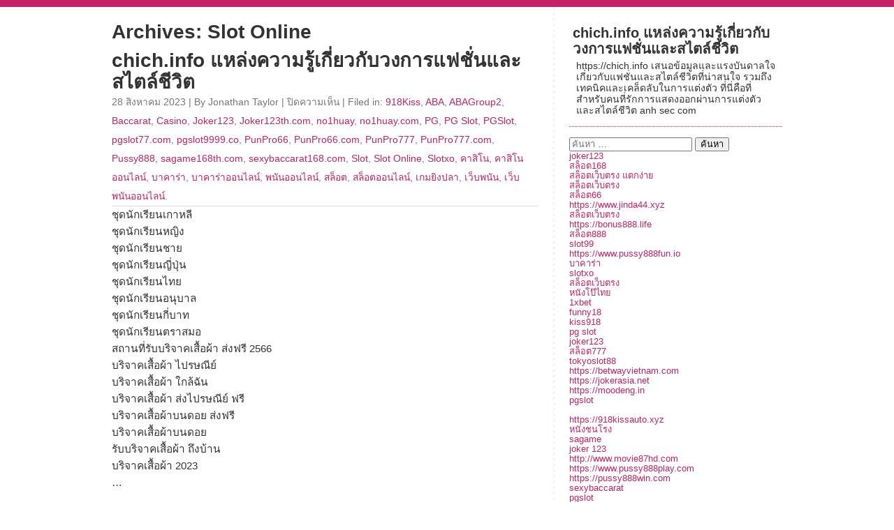

--- FILE ---
content_type: text/html; charset=UTF-8
request_url: https://chich.info/category/slot-online/
body_size: 19074
content:
<!DOCTYPE html>
<html lang="th">

<head>
    <meta charset="utf-8">
    <meta name="viewport" content="width=device-width, initial-scale=1.0">
    <meta name='robots' content='index, follow, max-image-preview:large, max-snippet:-1, max-video-preview:-1' />

	<!-- This site is optimized with the Yoast SEO Premium plugin v19.2.1 (Yoast SEO v26.8) - https://yoast.com/product/yoast-seo-premium-wordpress/ -->
	<title>Slot Online Archives - chich.info แหล่งความรู้เกี่ยวกับวงการแฟชั่นและสไตล์ชีวิต</title>
	<link rel="canonical" href="https://chich.info/category/slot-online/" />
	<meta property="og:locale" content="th_TH" />
	<meta property="og:type" content="article" />
	<meta property="og:title" content="Slot Online Archives" />
	<meta property="og:url" content="https://chich.info/category/slot-online/" />
	<meta property="og:site_name" content="chich.info แหล่งความรู้เกี่ยวกับวงการแฟชั่นและสไตล์ชีวิต" />
	<meta name="twitter:card" content="summary_large_image" />
	<script type="application/ld+json" class="yoast-schema-graph">{"@context":"https://schema.org","@graph":[{"@type":"CollectionPage","@id":"https://chich.info/category/slot-online/","url":"https://chich.info/category/slot-online/","name":"Slot Online Archives - chich.info แหล่งความรู้เกี่ยวกับวงการแฟชั่นและสไตล์ชีวิต","isPartOf":{"@id":"https://chich.info/#website"},"breadcrumb":{"@id":"https://chich.info/category/slot-online/#breadcrumb"},"inLanguage":"th"},{"@type":"BreadcrumbList","@id":"https://chich.info/category/slot-online/#breadcrumb","itemListElement":[{"@type":"ListItem","position":1,"name":"Home","item":"https://chich.info/"},{"@type":"ListItem","position":2,"name":"Slot Online"}]},{"@type":"WebSite","@id":"https://chich.info/#website","url":"https://chich.info/","name":"chich.info แหล่งความรู้เกี่ยวกับวงการแฟชั่นและสไตล์ชีวิต","description":"https://chich.info เสนอข้อมูลและแรงบันดาลใจเกี่ยวกับแฟชั่นและสไตล์ชีวิตที่น่าสนใจ รวมถึงเทคนิคและเคล็ดลับในการแต่งตัว ที่นี่คือที่สำหรับคนที่รักการแสดงออกผ่านการแต่งตัวและสไตล์ชีวิต anh sec com","potentialAction":[{"@type":"SearchAction","target":{"@type":"EntryPoint","urlTemplate":"https://chich.info/?s={search_term_string}"},"query-input":{"@type":"PropertyValueSpecification","valueRequired":true,"valueName":"search_term_string"}}],"inLanguage":"th"}]}</script>
	<!-- / Yoast SEO Premium plugin. -->


<link rel="alternate" type="application/rss+xml" title="chich.info แหล่งความรู้เกี่ยวกับวงการแฟชั่นและสไตล์ชีวิต &raquo; ฟีด" href="https://chich.info/feed/" />
<link rel="alternate" type="application/rss+xml" title="chich.info แหล่งความรู้เกี่ยวกับวงการแฟชั่นและสไตล์ชีวิต &raquo; ฟีดความเห็น" href="https://chich.info/comments/feed/" />
<link rel="alternate" type="application/rss+xml" title="chich.info แหล่งความรู้เกี่ยวกับวงการแฟชั่นและสไตล์ชีวิต &raquo; Slot Online ฟีดหมวดหมู่" href="https://chich.info/category/slot-online/feed/" />
<style id='wp-img-auto-sizes-contain-inline-css'>
img:is([sizes=auto i],[sizes^="auto," i]){contain-intrinsic-size:3000px 1500px}
/*# sourceURL=wp-img-auto-sizes-contain-inline-css */
</style>
<style id='wp-emoji-styles-inline-css'>

	img.wp-smiley, img.emoji {
		display: inline !important;
		border: none !important;
		box-shadow: none !important;
		height: 1em !important;
		width: 1em !important;
		margin: 0 0.07em !important;
		vertical-align: -0.1em !important;
		background: none !important;
		padding: 0 !important;
	}
/*# sourceURL=wp-emoji-styles-inline-css */
</style>
<style id='wp-block-library-inline-css'>
:root{--wp-block-synced-color:#7a00df;--wp-block-synced-color--rgb:122,0,223;--wp-bound-block-color:var(--wp-block-synced-color);--wp-editor-canvas-background:#ddd;--wp-admin-theme-color:#007cba;--wp-admin-theme-color--rgb:0,124,186;--wp-admin-theme-color-darker-10:#006ba1;--wp-admin-theme-color-darker-10--rgb:0,107,160.5;--wp-admin-theme-color-darker-20:#005a87;--wp-admin-theme-color-darker-20--rgb:0,90,135;--wp-admin-border-width-focus:2px}@media (min-resolution:192dpi){:root{--wp-admin-border-width-focus:1.5px}}.wp-element-button{cursor:pointer}:root .has-very-light-gray-background-color{background-color:#eee}:root .has-very-dark-gray-background-color{background-color:#313131}:root .has-very-light-gray-color{color:#eee}:root .has-very-dark-gray-color{color:#313131}:root .has-vivid-green-cyan-to-vivid-cyan-blue-gradient-background{background:linear-gradient(135deg,#00d084,#0693e3)}:root .has-purple-crush-gradient-background{background:linear-gradient(135deg,#34e2e4,#4721fb 50%,#ab1dfe)}:root .has-hazy-dawn-gradient-background{background:linear-gradient(135deg,#faaca8,#dad0ec)}:root .has-subdued-olive-gradient-background{background:linear-gradient(135deg,#fafae1,#67a671)}:root .has-atomic-cream-gradient-background{background:linear-gradient(135deg,#fdd79a,#004a59)}:root .has-nightshade-gradient-background{background:linear-gradient(135deg,#330968,#31cdcf)}:root .has-midnight-gradient-background{background:linear-gradient(135deg,#020381,#2874fc)}:root{--wp--preset--font-size--normal:16px;--wp--preset--font-size--huge:42px}.has-regular-font-size{font-size:1em}.has-larger-font-size{font-size:2.625em}.has-normal-font-size{font-size:var(--wp--preset--font-size--normal)}.has-huge-font-size{font-size:var(--wp--preset--font-size--huge)}.has-text-align-center{text-align:center}.has-text-align-left{text-align:left}.has-text-align-right{text-align:right}.has-fit-text{white-space:nowrap!important}#end-resizable-editor-section{display:none}.aligncenter{clear:both}.items-justified-left{justify-content:flex-start}.items-justified-center{justify-content:center}.items-justified-right{justify-content:flex-end}.items-justified-space-between{justify-content:space-between}.screen-reader-text{border:0;clip-path:inset(50%);height:1px;margin:-1px;overflow:hidden;padding:0;position:absolute;width:1px;word-wrap:normal!important}.screen-reader-text:focus{background-color:#ddd;clip-path:none;color:#444;display:block;font-size:1em;height:auto;left:5px;line-height:normal;padding:15px 23px 14px;text-decoration:none;top:5px;width:auto;z-index:100000}html :where(.has-border-color){border-style:solid}html :where([style*=border-top-color]){border-top-style:solid}html :where([style*=border-right-color]){border-right-style:solid}html :where([style*=border-bottom-color]){border-bottom-style:solid}html :where([style*=border-left-color]){border-left-style:solid}html :where([style*=border-width]){border-style:solid}html :where([style*=border-top-width]){border-top-style:solid}html :where([style*=border-right-width]){border-right-style:solid}html :where([style*=border-bottom-width]){border-bottom-style:solid}html :where([style*=border-left-width]){border-left-style:solid}html :where(img[class*=wp-image-]){height:auto;max-width:100%}:where(figure){margin:0 0 1em}html :where(.is-position-sticky){--wp-admin--admin-bar--position-offset:var(--wp-admin--admin-bar--height,0px)}@media screen and (max-width:600px){html :where(.is-position-sticky){--wp-admin--admin-bar--position-offset:0px}}

/*# sourceURL=wp-block-library-inline-css */
</style><style id='global-styles-inline-css'>
:root{--wp--preset--aspect-ratio--square: 1;--wp--preset--aspect-ratio--4-3: 4/3;--wp--preset--aspect-ratio--3-4: 3/4;--wp--preset--aspect-ratio--3-2: 3/2;--wp--preset--aspect-ratio--2-3: 2/3;--wp--preset--aspect-ratio--16-9: 16/9;--wp--preset--aspect-ratio--9-16: 9/16;--wp--preset--color--black: #000000;--wp--preset--color--cyan-bluish-gray: #abb8c3;--wp--preset--color--white: #ffffff;--wp--preset--color--pale-pink: #f78da7;--wp--preset--color--vivid-red: #cf2e2e;--wp--preset--color--luminous-vivid-orange: #ff6900;--wp--preset--color--luminous-vivid-amber: #fcb900;--wp--preset--color--light-green-cyan: #7bdcb5;--wp--preset--color--vivid-green-cyan: #00d084;--wp--preset--color--pale-cyan-blue: #8ed1fc;--wp--preset--color--vivid-cyan-blue: #0693e3;--wp--preset--color--vivid-purple: #9b51e0;--wp--preset--gradient--vivid-cyan-blue-to-vivid-purple: linear-gradient(135deg,rgb(6,147,227) 0%,rgb(155,81,224) 100%);--wp--preset--gradient--light-green-cyan-to-vivid-green-cyan: linear-gradient(135deg,rgb(122,220,180) 0%,rgb(0,208,130) 100%);--wp--preset--gradient--luminous-vivid-amber-to-luminous-vivid-orange: linear-gradient(135deg,rgb(252,185,0) 0%,rgb(255,105,0) 100%);--wp--preset--gradient--luminous-vivid-orange-to-vivid-red: linear-gradient(135deg,rgb(255,105,0) 0%,rgb(207,46,46) 100%);--wp--preset--gradient--very-light-gray-to-cyan-bluish-gray: linear-gradient(135deg,rgb(238,238,238) 0%,rgb(169,184,195) 100%);--wp--preset--gradient--cool-to-warm-spectrum: linear-gradient(135deg,rgb(74,234,220) 0%,rgb(151,120,209) 20%,rgb(207,42,186) 40%,rgb(238,44,130) 60%,rgb(251,105,98) 80%,rgb(254,248,76) 100%);--wp--preset--gradient--blush-light-purple: linear-gradient(135deg,rgb(255,206,236) 0%,rgb(152,150,240) 100%);--wp--preset--gradient--blush-bordeaux: linear-gradient(135deg,rgb(254,205,165) 0%,rgb(254,45,45) 50%,rgb(107,0,62) 100%);--wp--preset--gradient--luminous-dusk: linear-gradient(135deg,rgb(255,203,112) 0%,rgb(199,81,192) 50%,rgb(65,88,208) 100%);--wp--preset--gradient--pale-ocean: linear-gradient(135deg,rgb(255,245,203) 0%,rgb(182,227,212) 50%,rgb(51,167,181) 100%);--wp--preset--gradient--electric-grass: linear-gradient(135deg,rgb(202,248,128) 0%,rgb(113,206,126) 100%);--wp--preset--gradient--midnight: linear-gradient(135deg,rgb(2,3,129) 0%,rgb(40,116,252) 100%);--wp--preset--font-size--small: 13px;--wp--preset--font-size--medium: 20px;--wp--preset--font-size--large: 36px;--wp--preset--font-size--x-large: 42px;--wp--preset--spacing--20: 0.44rem;--wp--preset--spacing--30: 0.67rem;--wp--preset--spacing--40: 1rem;--wp--preset--spacing--50: 1.5rem;--wp--preset--spacing--60: 2.25rem;--wp--preset--spacing--70: 3.38rem;--wp--preset--spacing--80: 5.06rem;--wp--preset--shadow--natural: 6px 6px 9px rgba(0, 0, 0, 0.2);--wp--preset--shadow--deep: 12px 12px 50px rgba(0, 0, 0, 0.4);--wp--preset--shadow--sharp: 6px 6px 0px rgba(0, 0, 0, 0.2);--wp--preset--shadow--outlined: 6px 6px 0px -3px rgb(255, 255, 255), 6px 6px rgb(0, 0, 0);--wp--preset--shadow--crisp: 6px 6px 0px rgb(0, 0, 0);}:where(.is-layout-flex){gap: 0.5em;}:where(.is-layout-grid){gap: 0.5em;}body .is-layout-flex{display: flex;}.is-layout-flex{flex-wrap: wrap;align-items: center;}.is-layout-flex > :is(*, div){margin: 0;}body .is-layout-grid{display: grid;}.is-layout-grid > :is(*, div){margin: 0;}:where(.wp-block-columns.is-layout-flex){gap: 2em;}:where(.wp-block-columns.is-layout-grid){gap: 2em;}:where(.wp-block-post-template.is-layout-flex){gap: 1.25em;}:where(.wp-block-post-template.is-layout-grid){gap: 1.25em;}.has-black-color{color: var(--wp--preset--color--black) !important;}.has-cyan-bluish-gray-color{color: var(--wp--preset--color--cyan-bluish-gray) !important;}.has-white-color{color: var(--wp--preset--color--white) !important;}.has-pale-pink-color{color: var(--wp--preset--color--pale-pink) !important;}.has-vivid-red-color{color: var(--wp--preset--color--vivid-red) !important;}.has-luminous-vivid-orange-color{color: var(--wp--preset--color--luminous-vivid-orange) !important;}.has-luminous-vivid-amber-color{color: var(--wp--preset--color--luminous-vivid-amber) !important;}.has-light-green-cyan-color{color: var(--wp--preset--color--light-green-cyan) !important;}.has-vivid-green-cyan-color{color: var(--wp--preset--color--vivid-green-cyan) !important;}.has-pale-cyan-blue-color{color: var(--wp--preset--color--pale-cyan-blue) !important;}.has-vivid-cyan-blue-color{color: var(--wp--preset--color--vivid-cyan-blue) !important;}.has-vivid-purple-color{color: var(--wp--preset--color--vivid-purple) !important;}.has-black-background-color{background-color: var(--wp--preset--color--black) !important;}.has-cyan-bluish-gray-background-color{background-color: var(--wp--preset--color--cyan-bluish-gray) !important;}.has-white-background-color{background-color: var(--wp--preset--color--white) !important;}.has-pale-pink-background-color{background-color: var(--wp--preset--color--pale-pink) !important;}.has-vivid-red-background-color{background-color: var(--wp--preset--color--vivid-red) !important;}.has-luminous-vivid-orange-background-color{background-color: var(--wp--preset--color--luminous-vivid-orange) !important;}.has-luminous-vivid-amber-background-color{background-color: var(--wp--preset--color--luminous-vivid-amber) !important;}.has-light-green-cyan-background-color{background-color: var(--wp--preset--color--light-green-cyan) !important;}.has-vivid-green-cyan-background-color{background-color: var(--wp--preset--color--vivid-green-cyan) !important;}.has-pale-cyan-blue-background-color{background-color: var(--wp--preset--color--pale-cyan-blue) !important;}.has-vivid-cyan-blue-background-color{background-color: var(--wp--preset--color--vivid-cyan-blue) !important;}.has-vivid-purple-background-color{background-color: var(--wp--preset--color--vivid-purple) !important;}.has-black-border-color{border-color: var(--wp--preset--color--black) !important;}.has-cyan-bluish-gray-border-color{border-color: var(--wp--preset--color--cyan-bluish-gray) !important;}.has-white-border-color{border-color: var(--wp--preset--color--white) !important;}.has-pale-pink-border-color{border-color: var(--wp--preset--color--pale-pink) !important;}.has-vivid-red-border-color{border-color: var(--wp--preset--color--vivid-red) !important;}.has-luminous-vivid-orange-border-color{border-color: var(--wp--preset--color--luminous-vivid-orange) !important;}.has-luminous-vivid-amber-border-color{border-color: var(--wp--preset--color--luminous-vivid-amber) !important;}.has-light-green-cyan-border-color{border-color: var(--wp--preset--color--light-green-cyan) !important;}.has-vivid-green-cyan-border-color{border-color: var(--wp--preset--color--vivid-green-cyan) !important;}.has-pale-cyan-blue-border-color{border-color: var(--wp--preset--color--pale-cyan-blue) !important;}.has-vivid-cyan-blue-border-color{border-color: var(--wp--preset--color--vivid-cyan-blue) !important;}.has-vivid-purple-border-color{border-color: var(--wp--preset--color--vivid-purple) !important;}.has-vivid-cyan-blue-to-vivid-purple-gradient-background{background: var(--wp--preset--gradient--vivid-cyan-blue-to-vivid-purple) !important;}.has-light-green-cyan-to-vivid-green-cyan-gradient-background{background: var(--wp--preset--gradient--light-green-cyan-to-vivid-green-cyan) !important;}.has-luminous-vivid-amber-to-luminous-vivid-orange-gradient-background{background: var(--wp--preset--gradient--luminous-vivid-amber-to-luminous-vivid-orange) !important;}.has-luminous-vivid-orange-to-vivid-red-gradient-background{background: var(--wp--preset--gradient--luminous-vivid-orange-to-vivid-red) !important;}.has-very-light-gray-to-cyan-bluish-gray-gradient-background{background: var(--wp--preset--gradient--very-light-gray-to-cyan-bluish-gray) !important;}.has-cool-to-warm-spectrum-gradient-background{background: var(--wp--preset--gradient--cool-to-warm-spectrum) !important;}.has-blush-light-purple-gradient-background{background: var(--wp--preset--gradient--blush-light-purple) !important;}.has-blush-bordeaux-gradient-background{background: var(--wp--preset--gradient--blush-bordeaux) !important;}.has-luminous-dusk-gradient-background{background: var(--wp--preset--gradient--luminous-dusk) !important;}.has-pale-ocean-gradient-background{background: var(--wp--preset--gradient--pale-ocean) !important;}.has-electric-grass-gradient-background{background: var(--wp--preset--gradient--electric-grass) !important;}.has-midnight-gradient-background{background: var(--wp--preset--gradient--midnight) !important;}.has-small-font-size{font-size: var(--wp--preset--font-size--small) !important;}.has-medium-font-size{font-size: var(--wp--preset--font-size--medium) !important;}.has-large-font-size{font-size: var(--wp--preset--font-size--large) !important;}.has-x-large-font-size{font-size: var(--wp--preset--font-size--x-large) !important;}
/*# sourceURL=global-styles-inline-css */
</style>

<style id='classic-theme-styles-inline-css'>
/*! This file is auto-generated */
.wp-block-button__link{color:#fff;background-color:#32373c;border-radius:9999px;box-shadow:none;text-decoration:none;padding:calc(.667em + 2px) calc(1.333em + 2px);font-size:1.125em}.wp-block-file__button{background:#32373c;color:#fff;text-decoration:none}
/*# sourceURL=/wp-includes/css/classic-themes.min.css */
</style>
<link rel='stylesheet' id='dashicons-css' href='https://chich.info/wp-includes/css/dashicons.min.css?ver=6.9' media='all' />
<link rel='stylesheet' id='admin-bar-css' href='https://chich.info/wp-includes/css/admin-bar.min.css?ver=6.9' media='all' />
<style id='admin-bar-inline-css'>

    /* Hide CanvasJS credits for P404 charts specifically */
    #p404RedirectChart .canvasjs-chart-credit {
        display: none !important;
    }
    
    #p404RedirectChart canvas {
        border-radius: 6px;
    }

    .p404-redirect-adminbar-weekly-title {
        font-weight: bold;
        font-size: 14px;
        color: #fff;
        margin-bottom: 6px;
    }

    #wpadminbar #wp-admin-bar-p404_free_top_button .ab-icon:before {
        content: "\f103";
        color: #dc3545;
        top: 3px;
    }
    
    #wp-admin-bar-p404_free_top_button .ab-item {
        min-width: 80px !important;
        padding: 0px !important;
    }
    
    /* Ensure proper positioning and z-index for P404 dropdown */
    .p404-redirect-adminbar-dropdown-wrap { 
        min-width: 0; 
        padding: 0;
        position: static !important;
    }
    
    #wpadminbar #wp-admin-bar-p404_free_top_button_dropdown {
        position: static !important;
    }
    
    #wpadminbar #wp-admin-bar-p404_free_top_button_dropdown .ab-item {
        padding: 0 !important;
        margin: 0 !important;
    }
    
    .p404-redirect-dropdown-container {
        min-width: 340px;
        padding: 18px 18px 12px 18px;
        background: #23282d !important;
        color: #fff;
        border-radius: 12px;
        box-shadow: 0 8px 32px rgba(0,0,0,0.25);
        margin-top: 10px;
        position: relative !important;
        z-index: 999999 !important;
        display: block !important;
        border: 1px solid #444;
    }
    
    /* Ensure P404 dropdown appears on hover */
    #wpadminbar #wp-admin-bar-p404_free_top_button .p404-redirect-dropdown-container { 
        display: none !important;
    }
    
    #wpadminbar #wp-admin-bar-p404_free_top_button:hover .p404-redirect-dropdown-container { 
        display: block !important;
    }
    
    #wpadminbar #wp-admin-bar-p404_free_top_button:hover #wp-admin-bar-p404_free_top_button_dropdown .p404-redirect-dropdown-container {
        display: block !important;
    }
    
    .p404-redirect-card {
        background: #2c3338;
        border-radius: 8px;
        padding: 18px 18px 12px 18px;
        box-shadow: 0 2px 8px rgba(0,0,0,0.07);
        display: flex;
        flex-direction: column;
        align-items: flex-start;
        border: 1px solid #444;
    }
    
    .p404-redirect-btn {
        display: inline-block;
        background: #dc3545;
        color: #fff !important;
        font-weight: bold;
        padding: 5px 22px;
        border-radius: 8px;
        text-decoration: none;
        font-size: 17px;
        transition: background 0.2s, box-shadow 0.2s;
        margin-top: 8px;
        box-shadow: 0 2px 8px rgba(220,53,69,0.15);
        text-align: center;
        line-height: 1.6;
    }
    
    .p404-redirect-btn:hover {
        background: #c82333;
        color: #fff !important;
        box-shadow: 0 4px 16px rgba(220,53,69,0.25);
    }
    
    /* Prevent conflicts with other admin bar dropdowns */
    #wpadminbar .ab-top-menu > li:hover > .ab-item,
    #wpadminbar .ab-top-menu > li.hover > .ab-item {
        z-index: auto;
    }
    
    #wpadminbar #wp-admin-bar-p404_free_top_button:hover > .ab-item {
        z-index: 999998 !important;
    }
    
/*# sourceURL=admin-bar-inline-css */
</style>
<link rel='stylesheet' id='contact-form-7-css' href='https://chich.info/wp-content/plugins/contact-form-7/includes/css/styles.css?ver=6.1.4' media='all' />
<link rel='stylesheet' id='PageBuilderSandwich-css' href='https://chich.info/wp-content/plugins/page-builder-sandwich/page_builder_sandwich/css/style.min.css?ver=5.1.0' media='all' />
<link rel='stylesheet' id='tranzly-css' href='https://chich.info/wp-content/plugins/tranzly/includes/assets/css/tranzly.css?ver=2.0.0' media='all' />
<link rel='stylesheet' id='wp-show-posts-css' href='https://chich.info/wp-content/plugins/wp-show-posts/css/wp-show-posts-min.css?ver=1.1.6' media='all' />
<link rel='stylesheet' id='quickchic-normalize-css' href='https://chich.info/wp-content/themes/quickchic/css/normalize.css?ver=8.0.1' media='all' />
<link rel='stylesheet' id='quickchic-css' href='https://chich.info/wp-content/themes/quickchic/style.css?ver=1.6.2' media='all' />
<link rel='stylesheet' id='quickchic-quickgrid-css' href='https://chich.info/wp-content/themes/quickchic/css/quickgrid.css?ver=1.0' media='all' />
<link rel='stylesheet' id='booster-extension-social-icons-css' href='https://chich.info/wp-content/plugins/booster-extension/assets/css/social-icons.min.css?ver=6.9' media='all' />
<link rel='stylesheet' id='booster-extension-style-css' href='https://chich.info/wp-content/plugins/booster-extension/assets/css/style.css?ver=6.9' media='all' />
<script id="PageBuilderSandwich-js-extra">
var pbsFrontendParams = {"theme_name":"quickchic","map_api_key":""};
//# sourceURL=PageBuilderSandwich-js-extra
</script>
<script src="https://chich.info/wp-content/plugins/page-builder-sandwich/page_builder_sandwich/js/min/frontend-min.js?ver=5.1.0" id="PageBuilderSandwich-js"></script>
<script src="https://chich.info/wp-includes/js/jquery/jquery.min.js?ver=3.7.1" id="jquery-core-js"></script>
<script src="https://chich.info/wp-includes/js/jquery/jquery-migrate.min.js?ver=3.4.1" id="jquery-migrate-js"></script>
<script id="tranzly-js-extra">
var tranzly_plugin_vars = {"ajaxurl":"https://chich.info/wp-admin/admin-ajax.php","plugin_url":"https://chich.info/wp-content/plugins/tranzly/includes/","site_url":"https://chich.info"};
//# sourceURL=tranzly-js-extra
</script>
<script src="https://chich.info/wp-content/plugins/tranzly/includes/assets/js/tranzly.js?ver=2.0.0" id="tranzly-js"></script>
<link rel="https://api.w.org/" href="https://chich.info/wp-json/" /><link rel="alternate" title="JSON" type="application/json" href="https://chich.info/wp-json/wp/v2/categories/23" /><link rel="EditURI" type="application/rsd+xml" title="RSD" href="https://chich.info/xmlrpc.php?rsd" />
<meta name="generator" content="WordPress 6.9" />
<style>.recentcomments a{display:inline !important;padding:0 !important;margin:0 !important;}</style></head>

<body class="archive category category-slot-online category-23 wp-embed-responsive wp-theme-quickchic booster-extension">
	    <div id="page">

		<div class="row"> <!-- start row -->	<div id="content" class="content column left">

<main>
<section>

<h1>Archives: Slot Online</h1>

<article class="post-53 post type-post status-publish format-standard hentry category-918kiss category-aba category-abagroup2 category-baccarat category-casino category-joker123 category-joker123th-com category-no1huay category-no1huay-com category-pg category-pg-slot category-pgslot category-pgslot77-com category-pgslot9999-co category-punpro66 category-punpro66-com category-punpro777 category-punpro777-com category-pussy888 category-sagame168th-com category-sexybaccarat168-com category-slot category-slot-online category-slotxo category-25 category-26 category-27 category-28 category-29 category-30 category-31 category-32 category-33 category-34 tag-918kiss tag-aba tag-abagroup2 tag-baccarat tag-casino tag-joker123 tag-joker123th tag-no1huay tag-no1huay-com tag-pg tag-pg-slot tag-pgslot tag-pgslot77-com tag-pgslot999-com tag-punpro66 tag-punpro66-com tag-punpro777 tag-punpro777-com tag-pussy888 tag-sagame168th-com tag-sexybaccarat168-com tag-slot tag-slot-online tag-slotxo tag-59 tag-60 tag-61 tag-62 tag-63 tag-64 tag-65 tag-66 tag-67 tag-68" id="post-53">

    <h2>
        <a href="https://chich.info/chich-info-%e0%b9%81%e0%b8%ab%e0%b8%a5%e0%b9%88%e0%b8%87%e0%b8%84%e0%b8%a7%e0%b8%b2%e0%b8%a1%e0%b8%a3%e0%b8%b9%e0%b9%89%e0%b9%80%e0%b8%81%e0%b8%b5%e0%b9%88%e0%b8%a2%e0%b8%a7%e0%b8%81%e0%b8%b1%e0%b8%9a/" rel="bookmark" title="Permanent Link to chich.info แหล่งความรู้เกี่ยวกับวงการแฟชั่นและสไตล์ชีวิต">
            chich.info แหล่งความรู้เกี่ยวกับวงการแฟชั่นและสไตล์ชีวิต        </a>
    </h2>
    <small>28 สิงหาคม 2023 | 
	By Jonathan Taylor |
   	<span>ปิดความเห็น <span class="screen-reader-text"> บน chich.info แหล่งความรู้เกี่ยวกับวงการแฟชั่นและสไตล์ชีวิต</span></span> 
	| Filed in: <a href="https://chich.info/category/918kiss/" rel="category tag">918Kiss</a>, <a href="https://chich.info/category/aba/" rel="category tag">ABA</a>, <a href="https://chich.info/category/abagroup2/" rel="category tag">ABAGroup2</a>, <a href="https://chich.info/category/baccarat/" rel="category tag">Baccarat</a>, <a href="https://chich.info/category/casino/" rel="category tag">Casino</a>, <a href="https://chich.info/category/joker123/" rel="category tag">Joker123</a>, <a href="https://chich.info/category/joker123th-com/" rel="category tag">Joker123th.com</a>, <a href="https://chich.info/category/no1huay/" rel="category tag">no1huay</a>, <a href="https://chich.info/category/no1huay-com/" rel="category tag">no1huay.com</a>, <a href="https://chich.info/category/pg/" rel="category tag">PG</a>, <a href="https://chich.info/category/pg-slot/" rel="category tag">PG Slot</a>, <a href="https://chich.info/category/pgslot/" rel="category tag">PGSlot</a>, <a href="https://chich.info/category/pgslot77-com/" rel="category tag">pgslot77.com</a>, <a href="https://chich.info/category/pgslot9999-co/" rel="category tag">pgslot9999.co</a>, <a href="https://chich.info/category/punpro66/" rel="category tag">PunPro66</a>, <a href="https://chich.info/category/punpro66-com/" rel="category tag">PunPro66.com</a>, <a href="https://chich.info/category/punpro777/" rel="category tag">PunPro777</a>, <a href="https://chich.info/category/punpro777-com/" rel="category tag">PunPro777.com</a>, <a href="https://chich.info/category/pussy888/" rel="category tag">Pussy888</a>, <a href="https://chich.info/category/sagame168th-com/" rel="category tag">sagame168th.com</a>, <a href="https://chich.info/category/sexybaccarat168-com/" rel="category tag">sexybaccarat168.com</a>, <a href="https://chich.info/category/slot/" rel="category tag">Slot</a>, <a href="https://chich.info/category/slot-online/" rel="category tag">Slot Online</a>, <a href="https://chich.info/category/slotxo/" rel="category tag">Slotxo</a>, <a href="https://chich.info/category/%e0%b8%84%e0%b8%b2%e0%b8%aa%e0%b8%b4%e0%b9%82%e0%b8%99/" rel="category tag">คาสิโน</a>, <a href="https://chich.info/category/%e0%b8%84%e0%b8%b2%e0%b8%aa%e0%b8%b4%e0%b9%82%e0%b8%99%e0%b8%ad%e0%b8%ad%e0%b8%99%e0%b9%84%e0%b8%a5%e0%b8%99%e0%b9%8c/" rel="category tag">คาสิโนออนไลน์</a>, <a href="https://chich.info/category/%e0%b8%9a%e0%b8%b2%e0%b8%84%e0%b8%b2%e0%b8%a3%e0%b9%88%e0%b8%b2/" rel="category tag">บาคาร่า</a>, <a href="https://chich.info/category/%e0%b8%9a%e0%b8%b2%e0%b8%84%e0%b8%b2%e0%b8%a3%e0%b9%88%e0%b8%b2%e0%b8%ad%e0%b8%ad%e0%b8%99%e0%b9%84%e0%b8%a5%e0%b8%99%e0%b9%8c/" rel="category tag">บาคาร่าออนไลน์</a>, <a href="https://chich.info/category/%e0%b8%9e%e0%b8%99%e0%b8%b1%e0%b8%99%e0%b8%ad%e0%b8%ad%e0%b8%99%e0%b9%84%e0%b8%a5%e0%b8%99%e0%b9%8c/" rel="category tag">พนันออนไลน์</a>, <a href="https://chich.info/category/%e0%b8%aa%e0%b8%a5%e0%b9%87%e0%b8%ad%e0%b8%95/" rel="category tag">สล็อต</a>, <a href="https://chich.info/category/%e0%b8%aa%e0%b8%a5%e0%b9%87%e0%b8%ad%e0%b8%95%e0%b8%ad%e0%b8%ad%e0%b8%99%e0%b9%84%e0%b8%a5%e0%b8%99%e0%b9%8c/" rel="category tag">สล็อตออนไลน์</a>, <a href="https://chich.info/category/%e0%b9%80%e0%b8%81%e0%b8%a1%e0%b8%a2%e0%b8%b4%e0%b8%87%e0%b8%9b%e0%b8%a5%e0%b8%b2/" rel="category tag">เกมยิงปลา</a>, <a href="https://chich.info/category/%e0%b9%80%e0%b8%a7%e0%b9%87%e0%b8%9a%e0%b8%9e%e0%b8%99%e0%b8%b1%e0%b8%99/" rel="category tag">เว็บพนัน</a>, <a href="https://chich.info/category/%e0%b9%80%e0%b8%a7%e0%b9%87%e0%b8%9a%e0%b8%9e%e0%b8%99%e0%b8%b1%e0%b8%99%e0%b8%ad%e0%b8%ad%e0%b8%99%e0%b9%84%e0%b8%a5%e0%b8%99%e0%b9%8c/" rel="category tag">เว็บพนันออนไลน์</a>.   </small>


    <div class="entry">

        <!-- post thumbnail -->
                <!-- /post thumbnail -->

        <div class="pbs-main-wrapper"><div class="AJLUJb">
<div data-hveid="CEoQAA">
<div class="s75CSd u60jwe r2fjmd AB4Wff">ชุดนักเรียนเกาหลี</div>
</div>
<div data-hveid="CEkQAA">
<div class="aXBZVd unhzXb"></div>
<div class="s75CSd u60jwe r2fjmd AB4Wff">ชุดนักเรียนหญิง</div>
</div>
<div data-hveid="CEgQAA">
<div class="aXBZVd unhzXb"></div>
<div class="s75CSd u60jwe r2fjmd AB4Wff">ชุดนักเรียนชาย</div>
</div>
<div data-hveid="CEcQAA">
<div class="aXBZVd unhzXb"></div>
<div class="s75CSd u60jwe r2fjmd AB4Wff">ชุดนักเรียนญี่ปุ่น</div>
</div>
</div>
<div class="AJLUJb">
<div data-hveid="CEQQAA">
<div class="aXBZVd unhzXb"></div>
<div class="s75CSd u60jwe r2fjmd AB4Wff">ชุดนักเรียนไทย</div>
</div>
<div data-hveid="CFUQAA">
<div class="aXBZVd unhzXb"></div>
<div class="s75CSd u60jwe r2fjmd AB4Wff">ชุดนักเรียนอนุบาล</div>
</div>
<div data-hveid="CEwQAA">
<div class="aXBZVd unhzXb"></div>
<div class="s75CSd u60jwe r2fjmd AB4Wff">ชุดนักเรียนกี่บาท</div>
</div>
<div data-hveid="CFYQAA">
<div class="aXBZVd unhzXb"></div>
<div class="s75CSd u60jwe r2fjmd AB4Wff">ชุดนักเรียนตราสมอ</div>
<div>
<div class="AJLUJb">
<div data-hveid="CC4QAA">
<div class="s75CSd u60jwe r2fjmd AB4Wff">สถานที่รับบริจาคเสื้อผ้า ส่งฟรี 2566</div>
</div>
<div data-hveid="CCYQAA">
<div class="aXBZVd unhzXb"></div>
<div class="s75CSd u60jwe r2fjmd AB4Wff">บริจาคเสื้อผ้า ไปรษณีย์</div>
</div>
<div data-hveid="CCUQAA">
<div class="aXBZVd unhzXb"></div>
<div class="s75CSd u60jwe r2fjmd AB4Wff">บริจาคเสื้อผ้า ใกล้ฉัน</div>
</div>
<div data-hveid="CCQQAA">
<div class="aXBZVd unhzXb"></div>
<div class="s75CSd u60jwe r2fjmd AB4Wff">บริจาคเสื้อผ้า ส่งไปรษณีย์ ฟรี</div>
</div>
</div>
<div class="AJLUJb">
<div data-hveid="CCMQAA">
<div class="aXBZVd unhzXb"></div>
<div class="s75CSd u60jwe r2fjmd AB4Wff">บริจาคเสื้อผ้าบนดอย ส่งฟรี</div>
</div>
<div data-hveid="CCIQAA">
<div class="aXBZVd unhzXb"></div>
<div class="s75CSd u60jwe r2fjmd AB4Wff">บริจาคเสื้อผ้าบนดอย</div>
</div>
<div data-hveid="CCEQAA">
<div class="aXBZVd unhzXb"></div>
<div class="s75CSd u60jwe r2fjmd AB4Wff">รับบริจาคเสื้อผ้า ถึงบ้าน</div>
</div>
<div data-hveid="CCAQAA">
<div class="aXBZVd unhzXb"></div>
<div class="s75CSd u60jwe r2fjmd AB4Wff">บริจาคเสื้อผ้า 2023</div>
</div>
</div>
</div>
</div>
</div>
</div>&hellip; 
	</div>
 
</article>

<nav class="navigation">
    <div class="alignleft mainnav">
            </div>
    <div class="alignright mainnav">
            </div>
</nav>

</section>
</main>

</div>
<div id="sidebar" class="sidebar column right">

    <header id="header">
                    <a class="blogtitle" href="https://chich.info">
                chich.info แหล่งความรู้เกี่ยวกับวงการแฟชั่นและสไตล์ชีวิต            </a>
                    <div class="description">
            https://chich.info เสนอข้อมูลและแรงบันดาลใจเกี่ยวกับแฟชั่นและสไตล์ชีวิตที่น่าสนใจ รวมถึงเทคนิคและเคล็ดลับในการแต่งตัว ที่นี่คือที่สำหรับคนที่รักการแสดงออกผ่านการแต่งตัวและสไตล์ชีวิต anh sec com        </div>
    </header>

    <aside>
        <ul>
            <li>
              <div>
				                <form role="search" method="get" class="search-form" action="https://chich.info/">
				<label>
					<span class="screen-reader-text">ค้นหาสำหรับ:</span>
					<input type="search" class="search-field" placeholder="ค้นหา &hellip;" value="" name="s" />
				</label>
				<input type="submit" class="search-submit" value="ค้นหา" />
			</form><a href="https://joker123ths.shop/">joker123</a><br />
<a href="https://hengjing168.wiki/">สล็อต168</a><br />
<a href="https://jin55.net/">สล็อตเว็บตรง แตกง่าย</a><br />
<a href="https://st99.wtf/">สล็อตเว็บตรง</a><br />
<a href="https://alot666.amdast.com/">สล็อต66</a><br />
<a href="https://www.jinda44.xyz/">https://www.jinda44.xyz</a><br />
<a href="https://judhai168.co/">สล็อตเว็บตรง</a><br />
<a href="https://bonus888.life/">https://bonus888.life</a><br />
<a href="https://www.jin888.me/">สล็อต888</a><br />
<a href="https://pgslot.today/">slot99</a><br />
<a href="https://www.pussy888fun.io/">https://www.pussy888fun.io</a><br />
<a href="https://www.sexyauto168.xyz/">บาคาร่า</a><br />
<a href="https://www.slotxo24hr.website/">slotxo</a><br />
<a href="https://www.tangtem168.asia/">สล็อตเว็บตรง</a><br />
<a href="https://www.xn--18-3qi5din4cwdvcvkxa5e.com/">หนังโป๊ไทย</a><br />
<a href="https://1xbetth.vip/">1xbet</a><br />
<a href="https://funny18.asia/">funny18</a><br />
<a href="https://allbet24hr.win/">kiss918</a><br />
<a href="https://pgslotth.io/">pg slot</a><br />
<a href="https://joker356.com/">joker123</a><br />
<a href="https://samurai777.net/">สล็อต777</a><br />
<a href="https://tokyoslot88.com/">tokyoslot88</a><br />
<a href="https://betwayvietnam.com/">https://betwayvietnam.com</a><br />
<a href="https://jokerasia.net/">https://jokerasia.net</a><br />
<a href="https://moodeng.in/">https://moodeng.in</a><br />
<a href="https://gogoslot.asia/">pgslot</a><br /><br />

<a href="https://918kissauto.xyz/">https://918kissauto.xyz</a><br>
<a href="https://www.madoohd.com/">หนังชนโรง</a><br>
<a href="https://sagame168th.club/">sagame</a><br>
<a href="https://joker123auto.com/">joker 123</a><br>
<a href="http://www.movie87hd.com/">http://www.movie87hd.com</a><br>
<a href="https://www.pussy888play.com/">https://www.pussy888play.com</a><br>
<a href="https://pussy888win.com/">https://pussy888win.com</a><br>
<a href="https://www.sexybaccarat168.com/">sexybaccarat</a><br>
<a href="https://www.pgslot.golf/">pgslot</a><br>
<a href="https://pgslot77.xyz/">pg slot</a><br>
<a href="https://www.pgheng99.me/">pgslot เว็บตรง</a><br>
<a href="https://fullslotpg.org/">fullslotpg</a><br>
<a href="https://live22slot.xyz/">live22</a><br>
<a href="https://www.xn--2022-zeo6d9aba3jsc0aa7c7g3hnf.net/">ดูหนัง</a><br>
<a href="https://www.ilike-movie.com/">ดูหนังฟรี</a><br>
<a href="https://www.moviehdthai.com/">ดูหนังชนโรง</a><br>
<a href="https://faro168.win/">faro168</a><br>
<a href="https://hongkong456.me/">สล็อต456</a><br>
<a href="https://www.puntaek66.me/">https://www.puntaek66.me</a><br><h4>Buy this Domain</h4>			<div class="textwidget"><p><a href="https://sedo.com/search/details/?language=us&amp;domain=chich.info"><img loading="lazy" decoding="async" class="alignnone size-medium wp-image-56" src="https://chich.info/wp-content/uploads/2023/08/360_F_244304224_rT4RXO53LprSTwAVzwyI6Ij0Jm1I9Zir-300x171.webp" alt="" width="300" height="171" srcset="https://chich.info/wp-content/uploads/2023/08/360_F_244304224_rT4RXO53LprSTwAVzwyI6Ij0Jm1I9Zir-300x171.webp 300w, https://chich.info/wp-content/uploads/2023/08/360_F_244304224_rT4RXO53LprSTwAVzwyI6Ij0Jm1I9Zir.webp 630w" sizes="auto, (max-width: 300px) 100vw, 300px" /></a></p>
</div>
		<h4>หมวดหมู่</h4>
			<ul>
					<li class="cat-item cat-item-575"><a href="https://chich.info/category/123xos-com/">123xos.com</a>
</li>
	<li class="cat-item cat-item-856"><a href="https://chich.info/category/1688sagame/">1688sagame</a>
</li>
	<li class="cat-item cat-item-177"><a href="https://chich.info/category/168pg/">168pg</a>
</li>
	<li class="cat-item cat-item-106"><a href="https://chich.info/category/168slot/">168slot</a>
</li>
	<li class="cat-item cat-item-197"><a href="https://chich.info/category/168%e0%b8%aa%e0%b8%a5%e0%b9%87%e0%b8%ad%e0%b8%95/">168สล็อต</a>
</li>
	<li class="cat-item cat-item-580"><a href="https://chich.info/category/188betth/">188betth</a>
</li>
	<li class="cat-item cat-item-853"><a href="https://chich.info/category/1xbit/">1xbit</a>
</li>
	<li class="cat-item cat-item-813"><a href="https://chich.info/category/77ufa/">77UFA</a>
</li>
	<li class="cat-item cat-item-346"><a href="https://chich.info/category/789pluss-com/">789pluss.com</a>
</li>
	<li class="cat-item cat-item-400"><a href="https://chich.info/category/8lots-me/">8lots.me</a>
</li>
	<li class="cat-item cat-item-625"><a href="https://chich.info/category/8lotsme/">8lots.me</a>
</li>
	<li class="cat-item cat-item-12"><a href="https://chich.info/category/918kiss/">918Kiss</a>
</li>
	<li class="cat-item cat-item-123"><a href="https://chich.info/category/918kiss-%e0%b8%94%e0%b8%b2%e0%b8%a7%e0%b8%99%e0%b9%8c%e0%b9%82%e0%b8%ab%e0%b8%a5%e0%b8%94/">918kiss ดาวน์โหลด</a>
</li>
	<li class="cat-item cat-item-168"><a href="https://chich.info/category/918kissauto/">918kissauto</a>
</li>
	<li class="cat-item cat-item-749"><a href="https://chich.info/category/9kplusscom/">9kpluss.com</a>
</li>
	<li class="cat-item cat-item-517"><a href="https://chich.info/category/9kpluss-com/">9kpluss.com</a>
</li>
	<li class="cat-item cat-item-754"><a href="https://chich.info/category/a9a9-org/">a9a9.org</a>
</li>
	<li class="cat-item cat-item-755"><a href="https://chich.info/category/a9a9org/">a9a9.org</a>
</li>
	<li class="cat-item cat-item-13"><a href="https://chich.info/category/aba/">ABA</a>
</li>
	<li class="cat-item cat-item-14"><a href="https://chich.info/category/abagroup2/">ABAGroup2</a>
</li>
	<li class="cat-item cat-item-353"><a href="https://chich.info/category/abbet789-com/">abbet789.com</a>
</li>
	<li class="cat-item cat-item-273"><a href="https://chich.info/category/acebet789-com/">acebet789.com</a>
</li>
	<li class="cat-item cat-item-274"><a href="https://chich.info/category/acebet789com/">acebet789.com</a>
</li>
	<li class="cat-item cat-item-585"><a href="https://chich.info/category/aden168ss-com/">aden168ss.com</a>
</li>
	<li class="cat-item cat-item-728"><a href="https://chich.info/category/adm789vip/">adm789.vip</a>
</li>
	<li class="cat-item cat-item-544"><a href="https://chich.info/category/adm789-vip/">adm789.vip</a>
</li>
	<li class="cat-item cat-item-122"><a href="https://chich.info/category/allbet24hr/">allbet24hr</a>
</li>
	<li class="cat-item cat-item-485"><a href="https://chich.info/category/allone745s-com/">allone745s.com</a>
</li>
	<li class="cat-item cat-item-675"><a href="https://chich.info/category/allone745scom/">allone745s.com</a>
</li>
	<li class="cat-item cat-item-772"><a href="https://chich.info/category/allstar168me/">allstar168.me</a>
</li>
	<li class="cat-item cat-item-771"><a href="https://chich.info/category/allstar168-me/">allstar168.me</a>
</li>
	<li class="cat-item cat-item-175"><a href="https://chich.info/category/alot666/">alot666</a>
</li>
	<li class="cat-item cat-item-667"><a href="https://chich.info/category/ambnovabet-com/">ambnovabet.com</a>
</li>
	<li class="cat-item cat-item-668"><a href="https://chich.info/category/ambnovabetcom/">ambnovabet.com</a>
</li>
	<li class="cat-item cat-item-731"><a href="https://chich.info/category/aress77-shop/">aress77.shop</a>
</li>
	<li class="cat-item cat-item-732"><a href="https://chich.info/category/aress77shop/">aress77.shop</a>
</li>
	<li class="cat-item cat-item-691"><a href="https://chich.info/category/askwin88-online/">askwin88.online</a>
</li>
	<li class="cat-item cat-item-692"><a href="https://chich.info/category/askwin88online/">askwin88.online</a>
</li>
	<li class="cat-item cat-item-865"><a href="https://chich.info/category/askyouwin888/">askyouwin888</a>
</li>
	<li class="cat-item cat-item-800"><a href="https://chich.info/category/askyouwin888-vip/">askyouwin888 vip</a>
</li>
	<li class="cat-item cat-item-561"><a href="https://chich.info/category/audi688-com/">audi688.com</a>
</li>
	<li class="cat-item cat-item-166"><a href="https://chich.info/category/av/">av</a>
</li>
	<li class="cat-item cat-item-393"><a href="https://chich.info/category/ba88th-com/">ba88th.com</a>
</li>
	<li class="cat-item cat-item-394"><a href="https://chich.info/category/ba88thcom/">ba88th.com</a>
</li>
	<li class="cat-item cat-item-348"><a href="https://chich.info/category/babet555-com/">babet555.com</a>
</li>
	<li class="cat-item cat-item-15"><a href="https://chich.info/category/baccarat/">Baccarat</a>
</li>
	<li class="cat-item cat-item-340"><a href="https://chich.info/category/baj88thbz-com/">baj88thbz.com</a>
</li>
	<li class="cat-item cat-item-706"><a href="https://chich.info/category/bar4game24hrcom/">bar4game24hr.com</a>
</li>
	<li class="cat-item cat-item-342"><a href="https://chich.info/category/bar4game24hr-com/">bar4game24hr.com</a>
</li>
	<li class="cat-item cat-item-323"><a href="https://chich.info/category/baslot168/">baslot168</a>
</li>
	<li class="cat-item cat-item-487"><a href="https://chich.info/category/baslot168bet-com/">baslot168bet.com</a>
</li>
	<li class="cat-item cat-item-525"><a href="https://chich.info/category/bbp168-me/">bbp168.me</a>
</li>
	<li class="cat-item cat-item-608"><a href="https://chich.info/category/betboxclubs-com/">betboxclubs.com</a>
</li>
	<li class="cat-item cat-item-223"><a href="https://chich.info/category/betflixtikto/">betflixtikto</a>
</li>
	<li class="cat-item cat-item-499"><a href="https://chich.info/category/betflixtikto-info/">betflixtikto.info</a>
</li>
	<li class="cat-item cat-item-208"><a href="https://chich.info/category/betway/">betway</a>
</li>
	<li class="cat-item cat-item-300"><a href="https://chich.info/category/betworld369hot-com/">betworld369hot.com</a>
</li>
	<li class="cat-item cat-item-301"><a href="https://chich.info/category/betworld369hotcom/">betworld369hot.com</a>
</li>
	<li class="cat-item cat-item-884"><a href="https://chich.info/category/bh99/">bh99</a>
</li>
	<li class="cat-item cat-item-391"><a href="https://chich.info/category/bio285th-com/">bio285th.com</a>
</li>
	<li class="cat-item cat-item-851"><a href="https://chich.info/category/bitcoin/">bitcoin</a>
</li>
	<li class="cat-item cat-item-612"><a href="https://chich.info/category/bluewin8888-info/">bluewin8888.info</a>
</li>
	<li class="cat-item cat-item-613"><a href="https://chich.info/category/bluewin8888info/">bluewin8888.info</a>
</li>
	<li class="cat-item cat-item-592"><a href="https://chich.info/category/bombet888-win/">bombet888.win</a>
</li>
	<li class="cat-item cat-item-892"><a href="https://chich.info/category/bonanza99/">bonanza99</a>
</li>
	<li class="cat-item cat-item-152"><a href="https://chich.info/category/bonus888/">bonus888</a>
</li>
	<li class="cat-item cat-item-332"><a href="https://chich.info/category/boonlert1688-com/">boonlert1688.com</a>
</li>
	<li class="cat-item cat-item-867"><a href="https://chich.info/category/brazil999/">brazil999</a>
</li>
	<li class="cat-item cat-item-833"><a href="https://chich.info/category/brazil999-slot/">brazil999 slot</a>
</li>
	<li class="cat-item cat-item-793"><a href="https://chich.info/category/brazil999-%e0%b8%97%e0%b8%b2%e0%b8%87%e0%b9%80%e0%b8%82%e0%b9%89%e0%b8%b2/">brazil999 ทางเข้า</a>
</li>
	<li class="cat-item cat-item-794"><a href="https://chich.info/category/brazil999%e0%b8%97%e0%b8%b2%e0%b8%87%e0%b9%80%e0%b8%82%e0%b9%89%e0%b8%b2/">brazil999 ทางเข้า</a>
</li>
	<li class="cat-item cat-item-478"><a href="https://chich.info/category/carlo999-net/">carlo999.net</a>
</li>
	<li class="cat-item cat-item-479"><a href="https://chich.info/category/carlo999net/">carlo999.net</a>
</li>
	<li class="cat-item cat-item-225"><a href="https://chich.info/category/cashgame168/">cashgame168</a>
</li>
	<li class="cat-item cat-item-16"><a href="https://chich.info/category/casino/">Casino</a>
</li>
	<li class="cat-item cat-item-555"><a href="https://chich.info/category/cc11388-com/">cc11388.com</a>
</li>
	<li class="cat-item cat-item-425"><a href="https://chich.info/category/chinatown888-win/">chinatown888.win</a>
</li>
	<li class="cat-item cat-item-834"><a href="https://chich.info/category/coke55/">coke55</a>
</li>
	<li class="cat-item cat-item-442"><a href="https://chich.info/category/cupcake88x-com/">cupcake88x.com</a>
</li>
	<li class="cat-item cat-item-527"><a href="https://chich.info/category/dgb222hot-com/">dgb222hot.com</a>
</li>
	<li class="cat-item cat-item-288"><a href="https://chich.info/category/dr888bet-com/">dr888bet.com</a>
</li>
	<li class="cat-item cat-item-289"><a href="https://chich.info/category/dr888betcom/">dr888bet.com</a>
</li>
	<li class="cat-item cat-item-762"><a href="https://chich.info/category/du2477-com/">du2477.com</a>
</li>
	<li class="cat-item cat-item-763"><a href="https://chich.info/category/du2477com/">du2477.com</a>
</li>
	<li class="cat-item cat-item-330"><a href="https://chich.info/category/enjoy24-fun/">enjoy24.fun</a>
</li>
	<li class="cat-item cat-item-383"><a href="https://chich.info/category/erisauto-site/">erisauto.site</a>
</li>
	<li class="cat-item cat-item-350"><a href="https://chich.info/category/etbet16888-com/">etbet16888.com</a>
</li>
	<li class="cat-item cat-item-595"><a href="https://chich.info/category/eu369clubs-com/">eu369clubs.com</a>
</li>
	<li class="cat-item cat-item-809"><a href="https://chich.info/category/fafa-123-slot/">fafa 123 slot</a>
</li>
	<li class="cat-item cat-item-648"><a href="https://chich.info/category/finfinbet789-com/">finfinbet789.com</a>
</li>
	<li class="cat-item cat-item-649"><a href="https://chich.info/category/finfinbet789com/">finfinbet789.com</a>
</li>
	<li class="cat-item cat-item-714"><a href="https://chich.info/category/finn88goldme/">finn88gold.me</a>
</li>
	<li class="cat-item cat-item-713"><a href="https://chich.info/category/finn88gold-me/">finn88gold.me</a>
</li>
	<li class="cat-item cat-item-235"><a href="https://chich.info/category/finnivips-com/">finnivips.com</a>
</li>
	<li class="cat-item cat-item-489"><a href="https://chich.info/category/fiwdee-bet/">fiwdee.bet</a>
</li>
	<li class="cat-item cat-item-325"><a href="https://chich.info/category/fiwdee-win/">fiwdee.win</a>
</li>
	<li class="cat-item cat-item-326"><a href="https://chich.info/category/fiwdeewin/">fiwdee.win</a>
</li>
	<li class="cat-item cat-item-233"><a href="https://chich.info/category/fortune99vip-com/">fortune99vip.com</a>
</li>
	<li class="cat-item cat-item-261"><a href="https://chich.info/category/fox689ok-com/">fox689ok.com</a>
</li>
	<li class="cat-item cat-item-262"><a href="https://chich.info/category/fox689okcom/">fox689ok.com</a>
</li>
	<li class="cat-item cat-item-186"><a href="https://chich.info/category/fullslotpg/">fullslotpg</a>
</li>
	<li class="cat-item cat-item-620"><a href="https://chich.info/category/fullslotpg168-com/">fullslotpg168.com</a>
</li>
	<li class="cat-item cat-item-202"><a href="https://chich.info/category/funny18/">funny18</a>
</li>
	<li class="cat-item cat-item-447"><a href="https://chich.info/category/future24bet-com/">future24bet.com</a>
</li>
	<li class="cat-item cat-item-784"><a href="https://chich.info/category/future24betcom/">future24bet.com</a>
</li>
	<li class="cat-item cat-item-565"><a href="https://chich.info/category/gachawin168-com/">gachawin168.com</a>
</li>
	<li class="cat-item cat-item-142"><a href="https://chich.info/category/gaojing888/">gaojing888</a>
</li>
	<li class="cat-item cat-item-521"><a href="https://chich.info/category/goatbetroyalcasino-com/">goatbetroyalcasino.com</a>
</li>
	<li class="cat-item cat-item-269"><a href="https://chich.info/category/goatza888fin-com/">goatza888fin.com</a>
</li>
	<li class="cat-item cat-item-270"><a href="https://chich.info/category/goatza888fincom/">goatza888fin.com</a>
</li>
	<li class="cat-item cat-item-539"><a href="https://chich.info/category/gobaza88-com/">gobaza88.com</a>
</li>
	<li class="cat-item cat-item-840"><a href="https://chich.info/category/golden456/">golden456</a>
</li>
	<li class="cat-item cat-item-334"><a href="https://chich.info/category/gowingo88-com/">gowingo88.com</a>
</li>
	<li class="cat-item cat-item-678"><a href="https://chich.info/category/gowingo88com/">gowingo88.com</a>
</li>
	<li class="cat-item cat-item-139"><a href="https://chich.info/category/happy168/">happy168</a>
</li>
	<li class="cat-item cat-item-639"><a href="https://chich.info/category/hengheng9899-com/">hengheng9899.com</a>
</li>
	<li class="cat-item cat-item-640"><a href="https://chich.info/category/hengheng9899com/">hengheng9899.com</a>
</li>
	<li class="cat-item cat-item-192"><a href="https://chich.info/category/hengjing168/">hengjing168</a>
</li>
	<li class="cat-item cat-item-309"><a href="https://chich.info/category/hi6bet-com/">hi6bet.com</a>
</li>
	<li class="cat-item cat-item-310"><a href="https://chich.info/category/hi6betcom/">hi6bet.com</a>
</li>
	<li class="cat-item cat-item-494"><a href="https://chich.info/category/hiso8888s-com/">hiso8888s.com</a>
</li>
	<li class="cat-item cat-item-652"><a href="https://chich.info/category/hiso8888scom/">hiso8888s.com</a>
</li>
	<li class="cat-item cat-item-218"><a href="https://chich.info/category/hongkong456/">hongkong456</a>
</li>
	<li class="cat-item cat-item-875"><a href="https://chich.info/category/huayhit88/">huayhit88</a>
</li>
	<li class="cat-item cat-item-551"><a href="https://chich.info/category/hubbet168-com/">hubbet168.com</a>
</li>
	<li class="cat-item cat-item-658"><a href="https://chich.info/category/hydra888/">hydra888</a>
</li>
	<li class="cat-item cat-item-775"><a href="https://chich.info/category/hyperclub-casinocom/">hyperclub-casino.com</a>
</li>
	<li class="cat-item cat-item-547"><a href="https://chich.info/category/hyperclub-casino-com/">hyperclub-casino.com</a>
</li>
	<li class="cat-item cat-item-367"><a href="https://chich.info/category/item388-com/">item388.com</a>
</li>
	<li class="cat-item cat-item-193"><a href="https://chich.info/category/jinda888/">jinda888</a>
</li>
	<li class="cat-item cat-item-17"><a href="https://chich.info/category/joker123/">Joker123</a>
</li>
	<li class="cat-item cat-item-157"><a href="https://chich.info/category/joker123th/">Joker123th</a>
</li>
	<li class="cat-item cat-item-45"><a href="https://chich.info/category/joker123th-com/">Joker123th.com</a>
</li>
	<li class="cat-item cat-item-469"><a href="https://chich.info/category/k1gt-auto-com/">k1gt-auto.com</a>
</li>
	<li class="cat-item cat-item-623"><a href="https://chich.info/category/khumsup888-me/">khumsup888.me</a>
</li>
	<li class="cat-item cat-item-227"><a href="https://chich.info/category/kimchibetbet-com/">kimchibetbet.com</a>
</li>
	<li class="cat-item cat-item-723"><a href="https://chich.info/category/kingromans789-com/">kingromans789.com</a>
</li>
	<li class="cat-item cat-item-724"><a href="https://chich.info/category/kingromans789com/">kingromans789.com</a>
</li>
	<li class="cat-item cat-item-292"><a href="https://chich.info/category/kingxxxbet123-com/">kingxxxbet123.com</a>
</li>
	<li class="cat-item cat-item-293"><a href="https://chich.info/category/kingxxxbet123com/">kingxxxbet123.com</a>
</li>
	<li class="cat-item cat-item-423"><a href="https://chich.info/category/kitti999vip-com/">kitti999vip.com</a>
</li>
	<li class="cat-item cat-item-321"><a href="https://chich.info/category/ktv4sd-com/">ktv4sd.com</a>
</li>
	<li class="cat-item cat-item-571"><a href="https://chich.info/category/lala55-casino-com/">lala55-casino.com</a>
</li>
	<li class="cat-item cat-item-344"><a href="https://chich.info/category/lalikabetsgame-com/">lalikabetsgame.com</a>
</li>
	<li class="cat-item cat-item-482"><a href="https://chich.info/category/lalikabetsgamecom/">lalikabetsgame.com</a>
</li>
	<li class="cat-item cat-item-859"><a href="https://chich.info/category/lion123%e0%b8%aa%e0%b8%a5%e0%b9%87%e0%b8%ad%e0%b8%95/">lion123สล็อต</a>
</li>
	<li class="cat-item cat-item-304"><a href="https://chich.info/category/lionth168-com/">lionth168.com</a>
</li>
	<li class="cat-item cat-item-305"><a href="https://chich.info/category/lionth168com/">lionth168.com</a>
</li>
	<li class="cat-item cat-item-99"><a href="https://chich.info/category/live22/">Live22</a>
</li>
	<li class="cat-item cat-item-553"><a href="https://chich.info/category/lnw365bet-com/">lnw365bet.com</a>
</li>
	<li class="cat-item cat-item-655"><a href="https://chich.info/category/lockdown168-%e0%b9%80%e0%b8%82%e0%b9%89%e0%b8%b2%e0%b8%aa%e0%b8%b9%e0%b9%88%e0%b8%a3%e0%b8%b0%e0%b8%9a%e0%b8%9a/">lockdown168 เข้าสู่ระบบ</a>
</li>
	<li class="cat-item cat-item-656"><a href="https://chich.info/category/lockdown168%e0%b9%80%e0%b8%82%e0%b9%89%e0%b8%b2%e0%b8%aa%e0%b8%b9%e0%b9%88%e0%b8%a3%e0%b8%b0%e0%b8%9a%e0%b8%9a/">lockdown168 เข้าสู่ระบบ</a>
</li>
	<li class="cat-item cat-item-381"><a href="https://chich.info/category/london6789-com/">london6789.com</a>
</li>
	<li class="cat-item cat-item-646"><a href="https://chich.info/category/lotto432%e0%b8%97%e0%b8%b2%e0%b8%87%e0%b9%80%e0%b8%82%e0%b9%89%e0%b8%b2/">lotto432 ทางเข้า</a>
</li>
	<li class="cat-item cat-item-645"><a href="https://chich.info/category/lotto432-%e0%b8%97%e0%b8%b2%e0%b8%87%e0%b9%80%e0%b8%82%e0%b9%89%e0%b8%b2/">lotto432 ทางเข้า</a>
</li>
	<li class="cat-item cat-item-509"><a href="https://chich.info/category/luke999-net/">luke999.net</a>
</li>
	<li class="cat-item cat-item-398"><a href="https://chich.info/category/lux555-net/">lux555.net</a>
</li>
	<li class="cat-item cat-item-296"><a href="https://chich.info/category/m4newonline-com/">m4newonline.com</a>
</li>
	<li class="cat-item cat-item-297"><a href="https://chich.info/category/m4newonlinecom/">m4newonline.com</a>
</li>
	<li class="cat-item cat-item-751"><a href="https://chich.info/category/m4newonline-net/">m4newonline.net</a>
</li>
	<li class="cat-item cat-item-413"><a href="https://chich.info/category/mac1bet789-com/">mac1bet789.com</a>
</li>
	<li class="cat-item cat-item-501"><a href="https://chich.info/category/mac1bet789com/">mac1bet789.com</a>
</li>
	<li class="cat-item cat-item-797"><a href="https://chich.info/category/macau69/">macau69</a>
</li>
	<li class="cat-item cat-item-220"><a href="https://chich.info/category/macau888-win/">macau888.win</a>
</li>
	<li class="cat-item cat-item-511"><a href="https://chich.info/category/marinapluss-com/">marinapluss.com</a>
</li>
	<li class="cat-item cat-item-849"><a href="https://chich.info/category/mars95/">mars95</a>
</li>
	<li class="cat-item cat-item-563"><a href="https://chich.info/category/meekin365day-com/">meekin365day.com</a>
</li>
	<li class="cat-item cat-item-726"><a href="https://chich.info/category/meekin365daycom/">meekin365day.com</a>
</li>
	<li class="cat-item cat-item-459"><a href="https://chich.info/category/mercyrosa168-com/">mercyrosa168.com</a>
</li>
	<li class="cat-item cat-item-536"><a href="https://chich.info/category/mexicanoo-com/">mexicanoo.com</a>
</li>
	<li class="cat-item cat-item-419"><a href="https://chich.info/category/mfj889xx-com/">mfj889xx.com</a>
</li>
	<li class="cat-item cat-item-231"><a href="https://chich.info/category/mib555s-com/">mib555s.com</a>
</li>
	<li class="cat-item cat-item-759"><a href="https://chich.info/category/mmplay-casinocom/">mmplay-casino.com</a>
</li>
	<li class="cat-item cat-item-758"><a href="https://chich.info/category/mmplay-casino-com/">mmplay-casino.com</a>
</li>
	<li class="cat-item cat-item-745"><a href="https://chich.info/category/monkey789/">monkey789</a>
</li>
	<li class="cat-item cat-item-449"><a href="https://chich.info/category/moza888-com/">moza888.com</a>
</li>
	<li class="cat-item cat-item-472"><a href="https://chich.info/category/mun789slot-com/">mun789slot.com</a>
</li>
	<li class="cat-item cat-item-597"><a href="https://chich.info/category/nagawaybet-com/">nagawaybet.com</a>
</li>
	<li class="cat-item cat-item-467"><a href="https://chich.info/category/nbwin-me/">nbwin.me</a>
</li>
	<li class="cat-item cat-item-541"><a href="https://chich.info/category/nemo168casino-com/">nemo168casino.com</a>
</li>
	<li class="cat-item cat-item-38"><a href="https://chich.info/category/no1huay/">no1huay</a>
</li>
	<li class="cat-item cat-item-35"><a href="https://chich.info/category/no1huay-com/">no1huay.com</a>
</li>
	<li class="cat-item cat-item-244"><a href="https://chich.info/category/okcasino159com/">okcasino159.com</a>
</li>
	<li class="cat-item cat-item-229"><a href="https://chich.info/category/okcasino159-com/">okcasino159.com</a>
</li>
	<li class="cat-item cat-item-661"><a href="https://chich.info/category/okcasino159-net/">okcasino159.net</a>
</li>
	<li class="cat-item cat-item-662"><a href="https://chich.info/category/okcasino159net/">okcasino159.net</a>
</li>
	<li class="cat-item cat-item-711"><a href="https://chich.info/category/onesiamclubsite/">onesiamclub.site</a>
</li>
	<li class="cat-item cat-item-319"><a href="https://chich.info/category/onesiamclub-site/">onesiamclub.site</a>
</li>
	<li class="cat-item cat-item-455"><a href="https://chich.info/category/onoplus168-com/">onoplus168.com</a>
</li>
	<li class="cat-item cat-item-807"><a href="https://chich.info/category/panama888/">panama888</a>
</li>
	<li class="cat-item cat-item-247"><a href="https://chich.info/category/pananthai99-com/">pananthai99.com</a>
</li>
	<li class="cat-item cat-item-248"><a href="https://chich.info/category/pananthai99com/">pananthai99.com</a>
</li>
	<li class="cat-item cat-item-373"><a href="https://chich.info/category/paramax1688-info/">paramax1688.info</a>
</li>
	<li class="cat-item cat-item-18"><a href="https://chich.info/category/pg/">PG</a>
</li>
	<li class="cat-item cat-item-19"><a href="https://chich.info/category/pg-slot/">PG Slot</a>
</li>
	<li class="cat-item cat-item-845"><a href="https://chich.info/category/pg-supergame/">pg SuperGame</a>
</li>
	<li class="cat-item cat-item-465"><a href="https://chich.info/category/pg77/">pg77</a>
</li>
	<li class="cat-item cat-item-194"><a href="https://chich.info/category/pg99/">pg99</a>
</li>
	<li class="cat-item cat-item-266"><a href="https://chich.info/category/pggold168betcom/">pggold168bet.com</a>
</li>
	<li class="cat-item cat-item-265"><a href="https://chich.info/category/pggold168bet-com/">pggold168bet.com</a>
</li>
	<li class="cat-item cat-item-155"><a href="https://chich.info/category/pgheng99/">Pgheng99</a>
</li>
	<li class="cat-item cat-item-817"><a href="https://chich.info/category/pgjoker69/">pgjoker69</a>
</li>
	<li class="cat-item cat-item-869"><a href="https://chich.info/category/pgk44b/">pgk44b</a>
</li>
	<li class="cat-item cat-item-476"><a href="https://chich.info/category/pglucky168-com/">pglucky168.com</a>
</li>
	<li class="cat-item cat-item-20"><a href="https://chich.info/category/pgslot/">PGSlot</a>
</li>
	<li class="cat-item cat-item-329"><a href="https://chich.info/category/pgslot168/">pgslot168</a>
</li>
	<li class="cat-item cat-item-446"><a href="https://chich.info/category/pgslot77/">pgslot77</a>
</li>
	<li class="cat-item cat-item-42"><a href="https://chich.info/category/pgslot77-com/">pgslot77.com</a>
</li>
	<li class="cat-item cat-item-114"><a href="https://chich.info/category/pgslot99/">pgslot99</a>
</li>
	<li class="cat-item cat-item-44"><a href="https://chich.info/category/pgslot9999-co/">pgslot9999.co</a>
</li>
	<li class="cat-item cat-item-573"><a href="https://chich.info/category/pgslot999betscom/">pgslot999bets.com</a>
</li>
	<li class="cat-item cat-item-433"><a href="https://chich.info/category/pgslot999bets-com/">pgslot999bets.com</a>
</li>
	<li class="cat-item cat-item-128"><a href="https://chich.info/category/pgslotth/">pgslotth</a>
</li>
	<li class="cat-item cat-item-369"><a href="https://chich.info/category/pgzeus88win-com/">pgzeus88win.com</a>
</li>
	<li class="cat-item cat-item-81"><a href="https://chich.info/category/pg%e0%b8%aa%e0%b8%a5%e0%b9%87%e0%b8%ad%e0%b8%95/">pgสล็อต</a>
</li>
	<li class="cat-item cat-item-515"><a href="https://chich.info/category/play97vip-com/">play97vip.com</a>
</li>
	<li class="cat-item cat-item-686"><a href="https://chich.info/category/pokbet88/">pokbet88</a>
</li>
	<li class="cat-item cat-item-523"><a href="https://chich.info/category/porsche999-com/">porsche999.com</a>
</li>
	<li class="cat-item cat-item-740"><a href="https://chich.info/category/porsche999com/">porsche999.com</a>
</li>
	<li class="cat-item cat-item-427"><a href="https://chich.info/category/premium66-info/">premium66.info</a>
</li>
	<li class="cat-item cat-item-336"><a href="https://chich.info/category/proded888x-com/">proded888x.com</a>
</li>
	<li class="cat-item cat-item-337"><a href="https://chich.info/category/proded888xcom/">proded888x.com</a>
</li>
	<li class="cat-item cat-item-39"><a href="https://chich.info/category/punpro66/">PunPro66</a>
</li>
	<li class="cat-item cat-item-36"><a href="https://chich.info/category/punpro66-com/">PunPro66.com</a>
</li>
	<li class="cat-item cat-item-40"><a href="https://chich.info/category/punpro777/">PunPro777</a>
</li>
	<li class="cat-item cat-item-37"><a href="https://chich.info/category/punpro777-com/">PunPro777.com</a>
</li>
	<li class="cat-item cat-item-195"><a href="https://chich.info/category/puntaek66/">puntaek66</a>
</li>
	<li class="cat-item cat-item-21"><a href="https://chich.info/category/pussy888/">Pussy888</a>
</li>
	<li class="cat-item cat-item-880"><a href="https://chich.info/category/pussy888fun/">pussy888fun</a>
</li>
	<li class="cat-item cat-item-387"><a href="https://chich.info/category/ramclubxcom/">ramclubx.com</a>
</li>
	<li class="cat-item cat-item-386"><a href="https://chich.info/category/ramclubx-com/">ramclubx.com</a>
</li>
	<li class="cat-item cat-item-457"><a href="https://chich.info/category/rasri365day-com/">rasri365day.com</a>
</li>
	<li class="cat-item cat-item-604"><a href="https://chich.info/category/rasri365daycom/">rasri365day.com</a>
</li>
	<li class="cat-item cat-item-654"><a href="https://chich.info/category/realflikbetcom/">realflikbet.com</a>
</li>
	<li class="cat-item cat-item-534"><a href="https://chich.info/category/realflikbet-com/">realflikbet.com</a>
</li>
	<li class="cat-item cat-item-253"><a href="https://chich.info/category/reno88wincom/">RENO88WIN.COM</a>
</li>
	<li class="cat-item cat-item-252"><a href="https://chich.info/category/reno88win-com/">RENO88WIN.COM</a>
</li>
	<li class="cat-item cat-item-239"><a href="https://chich.info/category/rizzbetx-com/">rizzbetx.com</a>
</li>
	<li class="cat-item cat-item-790"><a href="https://chich.info/category/rockstar66win-com/">rockstar66win.com</a>
</li>
	<li class="cat-item cat-item-453"><a href="https://chich.info/category/royal99y-com/">royal99y.com</a>
</li>
	<li class="cat-item cat-item-474"><a href="https://chich.info/category/royaleluxee-com/">royaleluxee.com</a>
</li>
	<li class="cat-item cat-item-241"><a href="https://chich.info/category/run24pro-com/">run24pro.com</a>
</li>
	<li class="cat-item cat-item-569"><a href="https://chich.info/category/runway789s-com/">runway789s.com</a>
</li>
	<li class="cat-item cat-item-583"><a href="https://chich.info/category/s2kgamewin-com/">s2kgamewin.com</a>
</li>
	<li class="cat-item cat-item-842"><a href="https://chich.info/category/sagame168/">sagame168</a>
</li>
	<li class="cat-item cat-item-190"><a href="https://chich.info/category/sagame168th/">sagame168th</a>
</li>
	<li class="cat-item cat-item-43"><a href="https://chich.info/category/sagame168th-com/">sagame168th.com</a>
</li>
	<li class="cat-item cat-item-631"><a href="https://chich.info/category/sawan888-%e0%b9%80%e0%b8%84%e0%b8%a3%e0%b8%94%e0%b8%b4%e0%b8%95%e0%b8%9f%e0%b8%a3%e0%b8%b5/">sawan888 เครดิตฟรี</a>
</li>
	<li class="cat-item cat-item-206"><a href="https://chich.info/category/sbobet168/">sbobet168</a>
</li>
	<li class="cat-item cat-item-434"><a href="https://chich.info/category/sbotop1688-com/">sbotop1688.com</a>
</li>
	<li class="cat-item cat-item-887"><a href="https://chich.info/category/scr888/">scr888</a>
</li>
	<li class="cat-item cat-item-492"><a href="https://chich.info/category/sexxybet168-casino-com/">sexxybet168-casino.com</a>
</li>
	<li class="cat-item cat-item-169"><a href="https://chich.info/category/sexyauto168/">sexyauto168</a>
</li>
	<li class="cat-item cat-item-41"><a href="https://chich.info/category/sexybaccarat168-com/">sexybaccarat168.com</a>
</li>
	<li class="cat-item cat-item-815"><a href="https://chich.info/category/sexygame/">sexygame</a>
</li>
	<li class="cat-item cat-item-855"><a href="https://chich.info/category/sexygame1688/">sexygame1688</a>
</li>
	<li class="cat-item cat-item-752"><a href="https://chich.info/category/shinobi24hrcom/">shinobi24hr.com</a>
</li>
	<li class="cat-item cat-item-237"><a href="https://chich.info/category/shinobi24hr-com/">shinobi24hr.com</a>
</li>
	<li class="cat-item cat-item-618"><a href="https://chich.info/category/six9gamewin/">six9game.win</a>
</li>
	<li class="cat-item cat-item-617"><a href="https://chich.info/category/six9game-win/">six9game.win</a>
</li>
	<li class="cat-item cat-item-695"><a href="https://chich.info/category/sky2899-com/">sky2899.com</a>
</li>
	<li class="cat-item cat-item-696"><a href="https://chich.info/category/sky2899com/">sky2899.com</a>
</li>
	<li class="cat-item cat-item-700"><a href="https://chich.info/category/skylix99club/">skylix99.club</a>
</li>
	<li class="cat-item cat-item-699"><a href="https://chich.info/category/skylix99-club/">skylix99.club</a>
</li>
	<li class="cat-item cat-item-402"><a href="https://chich.info/category/sl99games-com/">sl99games.com</a>
</li>
	<li class="cat-item cat-item-746"><a href="https://chich.info/category/sl99gamescom/">sl99games.com</a>
</li>
	<li class="cat-item cat-item-22"><a href="https://chich.info/category/slot/">Slot</a>
</li>
	<li class="cat-item cat-item-23 current-cat"><a aria-current="page" href="https://chich.info/category/slot-online/">Slot Online</a>
</li>
	<li class="cat-item cat-item-146"><a href="https://chich.info/category/slot168/">slot168</a>
</li>
	<li class="cat-item cat-item-24"><a href="https://chich.info/category/slotxo/">Slotxo</a>
</li>
	<li class="cat-item cat-item-120"><a href="https://chich.info/category/slotxo24hr/">slotxo24hr</a>
</li>
	<li class="cat-item cat-item-256"><a href="https://chich.info/category/spbetflik888-com/">spbetflik888.com</a>
</li>
	<li class="cat-item cat-item-257"><a href="https://chich.info/category/spbetflik888com/">spbetflik888.com</a>
</li>
	<li class="cat-item cat-item-787"><a href="https://chich.info/category/sqgame555scom/">sqgame555s.com</a>
</li>
	<li class="cat-item cat-item-379"><a href="https://chich.info/category/sqgame555s-com/">sqgame555s.com</a>
</li>
	<li class="cat-item cat-item-505"><a href="https://chich.info/category/sretthi99/">sretthi99</a>
</li>
	<li class="cat-item cat-item-363"><a href="https://chich.info/category/ss168vip-com/">ss168vip.com</a>
</li>
	<li class="cat-item cat-item-375"><a href="https://chich.info/category/ssc168-com/">ssc168.com</a>
</li>
	<li class="cat-item cat-item-829"><a href="https://chich.info/category/ssgame666/">ssgame666</a>
</li>
	<li class="cat-item cat-item-672"><a href="https://chich.info/category/stellabet789-com/">stellabet789.com</a>
</li>
	<li class="cat-item cat-item-767"><a href="https://chich.info/category/sudyod888scom/">sudyod888s.com</a>
</li>
	<li class="cat-item cat-item-600"><a href="https://chich.info/category/sudyod888s-com/">sudyod888s.com</a>
</li>
	<li class="cat-item cat-item-451"><a href="https://chich.info/category/sunny9999club-com/">sunny9999club.com</a>
</li>
	<li class="cat-item cat-item-636"><a href="https://chich.info/category/sunny9999club-net/">sunny9999club.net</a>
</li>
	<li class="cat-item cat-item-704"><a href="https://chich.info/category/t88goldscom/">t88golds.com</a>
</li>
	<li class="cat-item cat-item-371"><a href="https://chich.info/category/t88golds-com/">t88golds.com</a>
</li>
	<li class="cat-item cat-item-872"><a href="https://chich.info/category/teenoi888/">teenoi888</a>
</li>
	<li class="cat-item cat-item-316"><a href="https://chich.info/category/temmax69/">temmax69</a>
</li>
	<li class="cat-item cat-item-861"><a href="https://chich.info/category/texas24/">texas24</a>
</li>
	<li class="cat-item cat-item-663"><a href="https://chich.info/category/thorin99-shop/">thorin99.shop</a>
</li>
	<li class="cat-item cat-item-664"><a href="https://chich.info/category/thorin99shop/">thorin99.shop</a>
</li>
	<li class="cat-item cat-item-587"><a href="https://chich.info/category/tia8kingbet-com/">tia8kingbet.com</a>
</li>
	<li class="cat-item cat-item-513"><a href="https://chich.info/category/tkbpgg-com/">tkbpgg.com</a>
</li>
	<li class="cat-item cat-item-781"><a href="https://chich.info/category/tkbpggcom/">tkbpgg.com</a>
</li>
	<li class="cat-item cat-item-634"><a href="https://chich.info/category/tookhuay-88-%e0%b8%96%e0%b8%b9%e0%b8%81%e0%b8%ab%e0%b8%a7%e0%b8%a288/">tookhuay 88 ถูกหวย88</a>
</li>
	<li class="cat-item cat-item-411"><a href="https://chich.info/category/topstar359win-com/">topstar359win.com</a>
</li>
	<li class="cat-item cat-item-317"><a href="https://chich.info/category/tr1688-info/">tr1688.info</a>
</li>
	<li class="cat-item cat-item-529"><a href="https://chich.info/category/tr1688info/">tr1688.info</a>
</li>
	<li class="cat-item cat-item-436"><a href="https://chich.info/category/tree78999-com/">tree78999.com</a>
</li>
	<li class="cat-item cat-item-843"><a href="https://chich.info/category/ufa11bet/">ufa11bet</a>
</li>
	<li class="cat-item cat-item-835"><a href="https://chich.info/category/ufa8997/">ufa8997</a>
</li>
	<li class="cat-item cat-item-84"><a href="https://chich.info/category/ufabet/">ufabet</a>
</li>
	<li class="cat-item cat-item-862"><a href="https://chich.info/category/ufabomb/">ufabomb</a>
</li>
	<li class="cat-item cat-item-355"><a href="https://chich.info/category/ufad168-com/">ufad168.com</a>
</li>
	<li class="cat-item cat-item-823"><a href="https://chich.info/category/ufafox88/">ufafox88</a>
</li>
	<li class="cat-item cat-item-778"><a href="https://chich.info/category/ufaheno88com/">ufaheno88.com</a>
</li>
	<li class="cat-item cat-item-357"><a href="https://chich.info/category/ufaheno88-com/">ufaheno88.com</a>
</li>
	<li class="cat-item cat-item-589"><a href="https://chich.info/category/ufam11-com/">ufam11.com</a>
</li>
	<li class="cat-item cat-item-278"><a href="https://chich.info/category/ufanance/">ufanance</a>
</li>
	<li class="cat-item cat-item-504"><a href="https://chich.info/category/ufanance789-com/">ufanance789.com</a>
</li>
	<li class="cat-item cat-item-827"><a href="https://chich.info/category/ufasexygame/">ufasexygame</a>
</li>
	<li class="cat-item cat-item-683"><a href="https://chich.info/category/ufasnake/">ufasnake</a>
</li>
	<li class="cat-item cat-item-841"><a href="https://chich.info/category/ufawinner/">ufawinner</a>
</li>
	<li class="cat-item cat-item-440"><a href="https://chich.info/category/uk369clubs-com/">uk369clubs.com</a>
</li>
	<li class="cat-item cat-item-709"><a href="https://chich.info/category/uk369clubscom/">uk369clubs.com</a>
</li>
	<li class="cat-item cat-item-567"><a href="https://chich.info/category/usa899-com/">usa899.com</a>
</li>
	<li class="cat-item cat-item-282"><a href="https://chich.info/category/vegasisland168bet-com/">vegasisland168bet.com</a>
</li>
	<li class="cat-item cat-item-283"><a href="https://chich.info/category/vegasisland168betcom/">vegasisland168bet.com</a>
</li>
	<li class="cat-item cat-item-408"><a href="https://chich.info/category/ver888-vip/">ver888.vip</a>
</li>
	<li class="cat-item cat-item-610"><a href="https://chich.info/category/viperpro1-net/">viperpro1.net</a>
</li>
	<li class="cat-item cat-item-377"><a href="https://chich.info/category/vipmgm8-net/">vipmgm8.net</a>
</li>
	<li class="cat-item cat-item-406"><a href="https://chich.info/category/visdomm-com/">visdomm.com</a>
</li>
	<li class="cat-item cat-item-735"><a href="https://chich.info/category/visdomm-net/">visdomm.net</a>
</li>
	<li class="cat-item cat-item-736"><a href="https://chich.info/category/visdommnet/">visdomm.net</a>
</li>
	<li class="cat-item cat-item-365"><a href="https://chich.info/category/vvip16688-com/">vvip16688.com</a>
</li>
	<li class="cat-item cat-item-718"><a href="https://chich.info/category/wdc888bets-com/">wdc888bets.com</a>
</li>
	<li class="cat-item cat-item-719"><a href="https://chich.info/category/wdc888betscom/">wdc888bets.com</a>
</li>
	<li class="cat-item cat-item-415"><a href="https://chich.info/category/we789s-com/">we789s.com</a>
</li>
	<li class="cat-item cat-item-637"><a href="https://chich.info/category/westbluez168bet-com/">westbluez168bet.com</a>
</li>
	<li class="cat-item cat-item-438"><a href="https://chich.info/category/winherovip-com/">winherovip.com</a>
</li>
	<li class="cat-item cat-item-788"><a href="https://chich.info/category/worldclub888-fun/">worldclub888.fun</a>
</li>
	<li class="cat-item cat-item-404"><a href="https://chich.info/category/www-tuktukth-us/">www.tuktukth.us</a>
</li>
	<li class="cat-item cat-item-791"><a href="https://chich.info/category/xway-bet/">xway.bet</a>
</li>
	<li class="cat-item cat-item-874"><a href="https://chich.info/category/yaibet/">yaibet</a>
</li>
	<li class="cat-item cat-item-314"><a href="https://chich.info/category/yak699net/">yak699.net</a>
</li>
	<li class="cat-item cat-item-313"><a href="https://chich.info/category/yak699-net/">yak699.net</a>
</li>
	<li class="cat-item cat-item-361"><a href="https://chich.info/category/z5vip-me/">z5vip.me</a>
</li>
	<li class="cat-item cat-item-429"><a href="https://chich.info/category/zeed1911-com/">zeed1911.com</a>
</li>
	<li class="cat-item cat-item-430"><a href="https://chich.info/category/zeed1911com/">zeed1911.com</a>
</li>
	<li class="cat-item cat-item-421"><a href="https://chich.info/category/zeus88new-com/">zeus88new.com</a>
</li>
	<li class="cat-item cat-item-25"><a href="https://chich.info/category/%e0%b8%84%e0%b8%b2%e0%b8%aa%e0%b8%b4%e0%b9%82%e0%b8%99/">คาสิโน</a>
</li>
	<li class="cat-item cat-item-26"><a href="https://chich.info/category/%e0%b8%84%e0%b8%b2%e0%b8%aa%e0%b8%b4%e0%b9%82%e0%b8%99%e0%b8%ad%e0%b8%ad%e0%b8%99%e0%b9%84%e0%b8%a5%e0%b8%99%e0%b9%8c/">คาสิโนออนไลน์</a>
</li>
	<li class="cat-item cat-item-811"><a href="https://chich.info/category/%e0%b8%88%e0%b9%8a%e0%b8%a7%e0%b8%94-69/">จ๊วด 69</a>
</li>
	<li class="cat-item cat-item-738"><a href="https://chich.info/category/%e0%b8%8b%e0%b8%ad%e0%b8%a2%e0%b9%80%e0%b8%9a%e0%b8%97/">ซอยเบท</a>
</li>
	<li class="cat-item cat-item-110"><a href="https://chich.info/category/%e0%b8%94%e0%b8%b9%e0%b8%ab%e0%b8%99%e0%b8%b1%e0%b8%87/">ดูหนัง</a>
</li>
	<li class="cat-item cat-item-108"><a href="https://chich.info/category/%e0%b8%94%e0%b8%b9%e0%b8%ab%e0%b8%99%e0%b8%b1%e0%b8%87%e0%b8%ad%e0%b8%ad%e0%b8%99%e0%b9%84%e0%b8%a5%e0%b8%99%e0%b9%8c/">ดูหนังออนไลน์</a>
</li>
	<li class="cat-item cat-item-145"><a href="https://chich.info/category/%e0%b8%97%e0%b8%b2%e0%b8%87%e0%b9%80%e0%b8%82%e0%b9%89%e0%b8%b2pg/">ทางเข้าpg</a>
</li>
	<li class="cat-item cat-item-89"><a href="https://chich.info/category/asaaaaaa/">บาคาร่า</a>
</li>
	<li class="cat-item cat-item-27"><a href="https://chich.info/category/%e0%b8%9a%e0%b8%b2%e0%b8%84%e0%b8%b2%e0%b8%a3%e0%b9%88%e0%b8%b2/">บาคาร่า</a>
</li>
	<li class="cat-item cat-item-102"><a href="https://chich.info/category/%e0%b8%9a%e0%b8%b2%e0%b8%84%e0%b8%b2%e0%b8%a3%e0%b9%88%e0%b8%b2168/">บาคาร่า168</a>
</li>
	<li class="cat-item cat-item-28"><a href="https://chich.info/category/%e0%b8%9a%e0%b8%b2%e0%b8%84%e0%b8%b2%e0%b8%a3%e0%b9%88%e0%b8%b2%e0%b8%ad%e0%b8%ad%e0%b8%99%e0%b9%84%e0%b8%a5%e0%b8%99%e0%b9%8c/">บาคาร่าออนไลน์</a>
</li>
	<li class="cat-item cat-item-29"><a href="https://chich.info/category/%e0%b8%9e%e0%b8%99%e0%b8%b1%e0%b8%99%e0%b8%ad%e0%b8%ad%e0%b8%99%e0%b9%84%e0%b8%a5%e0%b8%99%e0%b9%8c/">พนันออนไลน์</a>
</li>
	<li class="cat-item cat-item-96"><a href="https://chich.info/category/%e0%b8%9e%e0%b8%b5%e0%b8%88%e0%b8%b5%e0%b8%aa%e0%b8%a5%e0%b9%87%e0%b8%ad%e0%b8%95/">พีจีสล็อต</a>
</li>
	<li class="cat-item cat-item-125"><a href="https://chich.info/category/%e0%b8%9e%e0%b8%b8%e0%b8%8b%e0%b8%8b%e0%b8%b5%e0%b9%88888/">พุซซี่888</a>
</li>
	<li class="cat-item cat-item-173"><a href="https://chich.info/category/%e0%b8%9f%e0%b8%a5%e0%b8%b9%e0%b8%aa%e0%b8%a5%e0%b9%87%e0%b8%ad%e0%b8%95%e0%b8%9e%e0%b8%b5%e0%b8%88%e0%b8%b5/">ฟลูสล็อตพีจี</a>
</li>
	<li class="cat-item cat-item-153"><a href="https://chich.info/category/%e0%b8%a1%e0%b8%ab%e0%b8%b2%e0%b8%a7%e0%b8%b4%e0%b8%97%e0%b8%a2%e0%b8%b2%e0%b8%a5%e0%b8%b1%e0%b8%a2%e0%b8%a3%e0%b8%b2%e0%b8%8a%e0%b8%a0%e0%b8%b1%e0%b8%8f/">มหาวิทยาลัยราชภัฏ</a>
</li>
	<li class="cat-item cat-item-171"><a href="https://chich.info/category/%e0%b8%a1%e0%b8%ab%e0%b8%b2%e0%b8%a7%e0%b8%b4%e0%b8%97%e0%b8%a2%e0%b8%b2%e0%b8%a5%e0%b8%b1%e0%b8%a2%e0%b8%aa%e0%b8%a7%e0%b8%99%e0%b8%aa%e0%b8%b8%e0%b8%99%e0%b8%b1%e0%b8%99%e0%b8%97%e0%b8%b2/">มหาวิทยาลัยสวนสุนันทา</a>
</li>
	<li class="cat-item cat-item-883"><a href="https://chich.info/category/%e0%b8%a1%e0%b8%b2%e0%b9%80%e0%b8%81%e0%b9%8a%e0%b8%b269/">มาเก๊า69</a>
</li>
	<li class="cat-item cat-item-164"><a href="https://chich.info/category/%e0%b8%a2%e0%b8%b9%e0%b8%9f%e0%b9%88%e0%b8%b2%e0%b9%80%e0%b8%9a%e0%b8%97/">ยูฟ่าเบท</a>
</li>
	<li class="cat-item cat-item-743"><a href="https://chich.info/category/%e0%b8%a3%e0%b8%ad%e0%b8%a2%e0%b8%b1%e0%b8%a5558/">รอยัล558</a>
</li>
	<li class="cat-item cat-item-30"><a href="https://chich.info/category/%e0%b8%aa%e0%b8%a5%e0%b9%87%e0%b8%ad%e0%b8%95/">สล็อต</a>
</li>
	<li class="cat-item cat-item-83"><a href="https://chich.info/category/%e0%b8%aa%e0%b8%a5%e0%b9%87%e0%b8%ad%e0%b8%95168/">สล็อต168</a>
</li>
	<li class="cat-item cat-item-203"><a href="https://chich.info/category/%e0%b8%aa%e0%b8%a5%e0%b9%87%e0%b8%ad%e0%b8%95456/">สล็อต456</a>
</li>
	<li class="cat-item cat-item-837"><a href="https://chich.info/category/%e0%b8%aa%e0%b8%a5%e0%b9%87%e0%b8%ad%e0%b8%9555/">สล็อต55</a>
</li>
	<li class="cat-item cat-item-161"><a href="https://chich.info/category/%e0%b8%aa%e0%b8%a5%e0%b9%87%e0%b8%ad%e0%b8%9566/">สล็อต66</a>
</li>
	<li class="cat-item cat-item-821"><a href="https://chich.info/category/%e0%b8%aa%e0%b8%a5%e0%b9%87%e0%b8%ad%e0%b8%95666/">สล็อต666</a>
</li>
	<li class="cat-item cat-item-463"><a href="https://chich.info/category/%e0%b8%aa%e0%b8%a5%e0%b9%87%e0%b8%ad%e0%b8%95777/">สล็อต777</a>
</li>
	<li class="cat-item cat-item-130"><a href="https://chich.info/category/%e0%b8%aa%e0%b8%a5%e0%b9%87%e0%b8%ad%e0%b8%95888/">สล็อต888</a>
</li>
	<li class="cat-item cat-item-199"><a href="https://chich.info/category/%e0%b8%aa%e0%b8%a5%e0%b9%87%e0%b8%ad%e0%b8%95888%e0%b9%80%e0%b8%a7%e0%b9%87%e0%b8%9a%e0%b8%95%e0%b8%a3%e0%b8%87/">สล็อต888เว็บตรง</a>
</li>
	<li class="cat-item cat-item-579"><a href="https://chich.info/category/%e0%b8%aa%e0%b8%a5%e0%b9%87%e0%b8%ad%e0%b8%95918kiss/">สล็อต918kiss</a>
</li>
	<li class="cat-item cat-item-86"><a href="https://chich.info/category/%e0%b8%aa%e0%b8%a5%e0%b9%87%e0%b8%ad%e0%b8%95pg/">สล็อตpg</a>
</li>
	<li class="cat-item cat-item-113"><a href="https://chich.info/category/%e0%b8%aa%e0%b8%a5%e0%b9%87%e0%b8%ad%e0%b8%95xo/">สล็อตxo</a>
</li>
	<li class="cat-item cat-item-182"><a href="https://chich.info/category/%e0%b8%aa%e0%b8%a5%e0%b9%87%e0%b8%ad%e0%b8%95%e0%b8%9e%e0%b8%b8%e0%b8%8b%e0%b8%8b%e0%b8%b5%e0%b9%88/">สล็อตพุซซี่</a>
</li>
	<li class="cat-item cat-item-689"><a href="https://chich.info/category/%e0%b8%aa%e0%b8%a5%e0%b9%87%e0%b8%ad%e0%b8%95%e0%b8%a1%e0%b8%b1%e0%b8%99%e0%b8%99%e0%b8%b5%e0%b9%88%e0%b9%80%e0%b8%81%e0%b8%a1/">สล็อตมันนี่เกม</a>
</li>
	<li class="cat-item cat-item-878"><a href="https://chich.info/category/%e0%b8%aa%e0%b8%a5%e0%b9%87%e0%b8%ad%e0%b8%95%e0%b8%a2%e0%b8%b9%e0%b8%9f%e0%b9%88%e0%b8%b2/">สล็อตยูฟ่า</a>
</li>
	<li class="cat-item cat-item-31"><a href="https://chich.info/category/%e0%b8%aa%e0%b8%a5%e0%b9%87%e0%b8%ad%e0%b8%95%e0%b8%ad%e0%b8%ad%e0%b8%99%e0%b9%84%e0%b8%a5%e0%b8%99%e0%b9%8c/">สล็อตออนไลน์</a>
</li>
	<li class="cat-item cat-item-180"><a href="https://chich.info/category/%e0%b8%aa%e0%b8%a5%e0%b9%87%e0%b8%ad%e0%b8%95%e0%b9%80%e0%b8%84%e0%b8%a3%e0%b8%94%e0%b8%b4%e0%b8%95%e0%b8%9f%e0%b8%a3%e0%b8%b5/">สล็อตเครดิตฟรี</a>
</li>
	<li class="cat-item cat-item-88"><a href="https://chich.info/category/%e0%b8%aa%e0%b8%a5%e0%b9%87%e0%b8%ad%e0%b8%95%e0%b9%80%e0%b8%a7%e0%b9%87%e0%b8%9a%e0%b8%95%e0%b8%a3%e0%b8%87/">สล็อตเว็บตรง</a>
</li>
	<li class="cat-item cat-item-117"><a href="https://chich.info/category/%e0%b8%aa%e0%b8%a7%e0%b8%99%e0%b8%aa%e0%b8%b8%e0%b8%99%e0%b8%b1%e0%b8%99%e0%b8%97%e0%b8%b2/">สวนสุนันทา</a>
</li>
	<li class="cat-item cat-item-112"><a href="https://chich.info/category/%e0%b8%ab%e0%b8%99%e0%b8%b1%e0%b8%87%e0%b8%ad%e0%b8%ad%e0%b8%99%e0%b9%84%e0%b8%a5%e0%b8%99%e0%b9%8c/">หนังออนไลน์</a>
</li>
	<li class="cat-item cat-item-94"><a href="https://chich.info/category/%e0%b8%ab%e0%b8%a7%e0%b8%a2/">หวย</a>
</li>
	<li class="cat-item cat-item-92"><a href="https://chich.info/category/%e0%b8%ab%e0%b8%a7%e0%b8%a2%e0%b8%ad%e0%b8%ad%e0%b8%99%e0%b9%84%e0%b8%a5%e0%b8%99%e0%b9%8c/">หวยออนไลน์</a>
</li>
	<li class="cat-item cat-item-831"><a href="https://chich.info/category/%e0%b8%ab%e0%b8%a7%e0%b8%a2%e0%b9%80%e0%b8%a7%e0%b8%b5%e0%b8%a2%e0%b8%94%e0%b8%99%e0%b8%b2%e0%b8%a1-vip-%e0%b8%ad%e0%b8%ad%e0%b8%99%e0%b9%84%e0%b8%a5%e0%b8%99%e0%b9%8c/">หวยเวียดนาม vip ออนไลน์</a>
</li>
	<li class="cat-item cat-item-32"><a href="https://chich.info/category/%e0%b9%80%e0%b8%81%e0%b8%a1%e0%b8%a2%e0%b8%b4%e0%b8%87%e0%b8%9b%e0%b8%a5%e0%b8%b2/">เกมยิงปลา</a>
</li>
	<li class="cat-item cat-item-802"><a href="https://chich.info/category/%e0%b9%80%e0%b8%82%e0%b9%89%e0%b8%b2%e0%b8%aa%e0%b8%b9%e0%b9%88%e0%b8%a3%e0%b8%b0%e0%b8%9a%e0%b8%9a-ufa191/">เข้าสู่ระบบ ufa191</a>
</li>
	<li class="cat-item cat-item-803"><a href="https://chich.info/category/%e0%b9%80%e0%b8%82%e0%b9%89%e0%b8%b2%e0%b8%aa%e0%b8%b9%e0%b9%88%e0%b8%a3%e0%b8%b0%e0%b8%9a%e0%b8%9aufa191/">เข้าสู่ระบบ ufa191</a>
</li>
	<li class="cat-item cat-item-104"><a href="https://chich.info/category/%e0%b9%80%e0%b8%9b%e0%b8%b4%e0%b8%94%e0%b9%80%e0%b8%a7%e0%b9%87%e0%b8%9a%e0%b8%9e%e0%b8%99%e0%b8%b1%e0%b8%99/">เปิดเว็บพนัน</a>
</li>
	<li class="cat-item cat-item-885"><a href="https://chich.info/category/%e0%b9%80%e0%b8%a7%e0%b9%87%e0%b8%9a%e0%b8%84%e0%b8%b2%e0%b8%aa%e0%b8%b4%e0%b9%82%e0%b8%99%e0%b8%ad%e0%b8%ad%e0%b8%99%e0%b9%84%e0%b8%a5%e0%b8%99%e0%b9%8c/">เว็บคาสิโนออนไลน์</a>
</li>
	<li class="cat-item cat-item-889"><a href="https://chich.info/category/%e0%b9%80%e0%b8%a7%e0%b9%87%e0%b8%9a%e0%b8%8b%e0%b8%b7%e0%b9%89%e0%b8%ad%e0%b8%ab%e0%b8%a7%e0%b8%a2/">เว็บซื้อหวย</a>
</li>
	<li class="cat-item cat-item-147"><a href="https://chich.info/category/%e0%b9%80%e0%b8%a7%e0%b9%87%e0%b8%9a%e0%b8%95%e0%b8%a3%e0%b8%87%e0%b8%aa%e0%b8%a5%e0%b9%87%e0%b8%ad%e0%b8%95/">เว็บตรงสล็อต</a>
</li>
	<li class="cat-item cat-item-33"><a href="https://chich.info/category/%e0%b9%80%e0%b8%a7%e0%b9%87%e0%b8%9a%e0%b8%9e%e0%b8%99%e0%b8%b1%e0%b8%99/">เว็บพนัน</a>
</li>
	<li class="cat-item cat-item-34"><a href="https://chich.info/category/%e0%b9%80%e0%b8%a7%e0%b9%87%e0%b8%9a%e0%b8%9e%e0%b8%99%e0%b8%b1%e0%b8%99%e0%b8%ad%e0%b8%ad%e0%b8%99%e0%b9%84%e0%b8%a5%e0%b8%99%e0%b9%8c/">เว็บพนันออนไลน์</a>
</li>
	<li class="cat-item cat-item-684"><a href="https://chich.info/category/%e0%b9%80%e0%b8%a7%e0%b9%87%e0%b8%9a%e0%b8%aa%e0%b8%a5%e0%b9%87%e0%b8%ad%e0%b8%95/">เว็บสล็อต</a>
</li>
	<li class="cat-item cat-item-216"><a href="https://chich.info/category/%e0%b9%80%e0%b8%a7%e0%b9%87%e0%b8%9a%e0%b8%ab%e0%b8%a7%e0%b8%a2%e0%b8%ad%e0%b8%ad%e0%b8%99%e0%b9%84%e0%b8%a5%e0%b8%99%e0%b9%8c/">เว็บหวยออนไลน์</a>
</li>
	<li class="cat-item cat-item-132"><a href="https://chich.info/category/%e0%b9%80%e0%b8%a7%e0%b9%87%e0%b8%9a%e0%b8%ab%e0%b8%a7%e0%b8%a2%e0%b8%ad%e0%b8%ad%e0%b8%99%e0%b9%84%e0%b8%a5%e0%b8%99%e0%b9%8c%e0%b9%80%e0%b8%8a%e0%b8%b7%e0%b9%88%e0%b8%ad%e0%b8%96%e0%b8%b7%e0%b8%ad/">เว็บหวยออนไลน์ เชื่อถือได้</a>
</li>
	<li class="cat-item cat-item-116"><a href="https://chich.info/category/%e0%b9%80%e0%b8%a8%e0%b8%a3%e0%b8%a9%e0%b8%90%e0%b8%b599/">เศรษฐี99</a>
</li>
	<li class="cat-item cat-item-847"><a href="https://chich.info/category/%e0%b9%81%e0%b8%97%e0%b8%87%e0%b8%9a%e0%b8%ad%e0%b8%a5%e0%b8%ad%e0%b8%ad%e0%b8%99%e0%b9%84%e0%b8%a5%e0%b8%99%e0%b9%8c/">แทงบอลออนไลน์</a>
</li>
	<li class="cat-item cat-item-214"><a href="https://chich.info/category/%e0%b9%81%e0%b8%9e%e0%b8%99%e0%b8%94%e0%b9%89%e0%b8%b2555/">แพนด้า555</a>
</li>
	<li class="cat-item cat-item-90"><a href="https://chich.info/category/%e0%b9%82%e0%b8%88%e0%b9%8a%e0%b8%81%e0%b9%80%e0%b8%81%e0%b8%ad%e0%b8%a3%e0%b9%8c123/">โจ๊กเกอร์123</a>
</li>
			</ul>

			<h4>คลังเก็บ</h4>
			<ul>
					<li><a href='https://chich.info/2026/01/'>มกราคม 2026</a></li>
	<li><a href='https://chich.info/2025/12/'>ธันวาคม 2025</a></li>
	<li><a href='https://chich.info/2025/11/'>พฤศจิกายน 2025</a></li>
	<li><a href='https://chich.info/2025/10/'>ตุลาคม 2025</a></li>
	<li><a href='https://chich.info/2025/09/'>กันยายน 2025</a></li>
	<li><a href='https://chich.info/2025/08/'>สิงหาคม 2025</a></li>
	<li><a href='https://chich.info/2025/07/'>กรกฎาคม 2025</a></li>
	<li><a href='https://chich.info/2025/06/'>มิถุนายน 2025</a></li>
	<li><a href='https://chich.info/2025/05/'>พฤษภาคม 2025</a></li>
	<li><a href='https://chich.info/2025/04/'>เมษายน 2025</a></li>
	<li><a href='https://chich.info/2025/03/'>มีนาคม 2025</a></li>
	<li><a href='https://chich.info/2025/02/'>กุมภาพันธ์ 2025</a></li>
	<li><a href='https://chich.info/2025/01/'>มกราคม 2025</a></li>
	<li><a href='https://chich.info/2024/12/'>ธันวาคม 2024</a></li>
	<li><a href='https://chich.info/2024/11/'>พฤศจิกายน 2024</a></li>
	<li><a href='https://chich.info/2024/10/'>ตุลาคม 2024</a></li>
	<li><a href='https://chich.info/2024/09/'>กันยายน 2024</a></li>
	<li><a href='https://chich.info/2024/08/'>สิงหาคม 2024</a></li>
	<li><a href='https://chich.info/2024/07/'>กรกฎาคม 2024</a></li>
	<li><a href='https://chich.info/2024/06/'>มิถุนายน 2024</a></li>
	<li><a href='https://chich.info/2024/05/'>พฤษภาคม 2024</a></li>
	<li><a href='https://chich.info/2024/04/'>เมษายน 2024</a></li>
	<li><a href='https://chich.info/2024/03/'>มีนาคม 2024</a></li>
	<li><a href='https://chich.info/2024/02/'>กุมภาพันธ์ 2024</a></li>
	<li><a href='https://chich.info/2024/01/'>มกราคม 2024</a></li>
	<li><a href='https://chich.info/2023/12/'>ธันวาคม 2023</a></li>
	<li><a href='https://chich.info/2023/11/'>พฤศจิกายน 2023</a></li>
	<li><a href='https://chich.info/2023/10/'>ตุลาคม 2023</a></li>
	<li><a href='https://chich.info/2023/09/'>กันยายน 2023</a></li>
	<li><a href='https://chich.info/2023/08/'>สิงหาคม 2023</a></li>
			</ul>

			
		
		<h4>เรื่องล่าสุด</h4>
		<ul>
											<li>
					<a href="https://chich.info/%e0%b9%80%e0%b8%a7%e0%b9%87%e0%b8%9a%e0%b9%80%e0%b8%9b%e0%b8%b4%e0%b8%94%e0%b9%83%e0%b8%ab%e0%b8%a1%e0%b9%88-%e0%b8%aa%e0%b8%a5%e0%b9%87%e0%b8%ad%e0%b8%95168-website%e0%b9%81%e0%b8%88%e0%b8%81/">เว็บเปิดใหม่ สล็อต168 websiteแจกหนัก สล็อตแตกง่าย เว็บตรง 2026 มีค่ายไหนน่าเล่นบ้าง ทดลองเล่น Top 97 by Vanessa hengjing168.golf 2 FEB 2026 casino</a>
									</li>
											<li>
					<a href="https://chich.info/casino-online-%e0%b9%80%e0%b8%a7%e0%b9%87%e0%b8%9a%e0%b9%81%e0%b8%a1%e0%b9%88-%e0%b9%83%e0%b8%ab%e0%b8%a1%e0%b9%88%e0%b8%a5%e0%b9%88%e0%b8%b2%e0%b8%aa%e0%b8%b8%e0%b8%94-top-90-by-janna-15-bonanza99/">casino online เว็บแม่ ใหม่ล่าสุด Top 90 by Janna 15 bonanza99 เว็บแจกหนัก สายสล็อตต้องลอง เกมฮิตครบในที่เดียว พ.ย. 2025</a>
									</li>
											<li>
					<a href="https://chich.info/jinda888-%e0%b9%84%e0%b8%94%e0%b9%89%e0%b9%80%e0%b8%87%e0%b8%b4%e0%b8%99%e0%b8%88%e0%b8%a3%e0%b8%b4%e0%b8%87-%e0%b9%80%e0%b8%81%e0%b8%a1%e0%b8%ae%e0%b8%b4%e0%b8%95-%e0%b9%84%e0%b8%a1%e0%b9%88%e0%b8%88/">Jinda888 ได้เงินจริง เกมฮิต ไม่จกตา Top 5 by Maribel Jin888.work กงล้อลุ้นโชครับ 5,000 มาตรฐานชั้นนำ 10 ล้านก็จ่ายทันที สล็อต888 สมัครตอนนี้ รับโบนัสฟรี 19 JAN 2569</a>
									</li>
											<li>
					<a href="https://chich.info/%e0%b9%80%e0%b8%a7%e0%b9%87%e0%b8%9a%e0%b9%80%e0%b8%9b%e0%b8%b4%e0%b8%94%e0%b9%83%e0%b8%ab%e0%b8%a1%e0%b9%88-jinda55-%e0%b9%80%e0%b8%a7%e0%b9%87%e0%b8%9a%e0%b9%84%e0%b8%8b%e0%b8%95%e0%b9%8c%e0%b8%95/">เว็บเปิดใหม่ jinda55 เว็บไซต์ตรง สล็อตแตกง่ายจริงไหม ลองเองแล้ว เครดิตฟรีนี่แหละตัวเปิดทาง ทดลองเล่น Top 49 by Troy jin55.xyz 11 มี.ค. 2026 casino</a>
									</li>
											<li>
					<a href="https://chich.info/%e0%b8%84%e0%b8%b2%e0%b8%aa%e0%b8%b4%e0%b9%82%e0%b8%99-%e0%b9%80%e0%b8%a7%e0%b9%87%e0%b8%9a%e0%b8%95%e0%b8%a3%e0%b8%87-%e0%b9%83%e0%b8%ab%e0%b8%a1%e0%b9%88%e0%b8%a5%e0%b9%88%e0%b8%b2%e0%b8%aa%e0%b8%b8/">คาสิโน เว็บตรง ใหม่ล่าสุด Top 62 by Charla 29 เว็บซื้อหวย เวปไซต์ตรง แทงหวยอย่างรับผิดชอบ: ตั้งงบยังไงไม่ให้กระทบการเงิน November 68</a>
									</li>
					</ul>

		<h4>ความเห็นล่าสุด</h4><ul id="recentcomments"></ul><h4>ป้ายกำกับ</h4><div class="tagcloud"><a href="https://chich.info/tag/168%e0%b8%aa%e0%b8%a5%e0%b9%87%e0%b8%ad%e0%b8%95/" class="tag-cloud-link tag-link-196 tag-link-position-1" style="font-size: 9.68pt;" aria-label="168สล็อต (3 รายการ)">168สล็อต</a>
<a href="https://chich.info/tag/918kiss/" class="tag-cloud-link tag-link-46 tag-link-position-2" style="font-size: 11.08pt;" aria-label="918Kiss (4 รายการ)">918Kiss</a>
<a href="https://chich.info/tag/918kissauto/" class="tag-cloud-link tag-link-204 tag-link-position-3" style="font-size: 9.68pt;" aria-label="918kissauto (3 รายการ)">918kissauto</a>
<a href="https://chich.info/tag/brazil999-%e0%b8%97%e0%b8%b2%e0%b8%87%e0%b9%80%e0%b8%82%e0%b9%89%e0%b8%b2/" class="tag-cloud-link tag-link-796 tag-link-position-4" style="font-size: 9.68pt;" aria-label="brazil999 ทางเข้า (3 รายการ)">brazil999 ทางเข้า</a>
<a href="https://chich.info/tag/cupcake88-%e0%b8%aa%e0%b8%a1%e0%b8%b1%e0%b8%84%e0%b8%a3/" class="tag-cloud-link tag-link-443 tag-link-position-5" style="font-size: 9.68pt;" aria-label="cupcake88 สมัคร (3 รายการ)">cupcake88 สมัคร</a>
<a href="https://chich.info/tag/faro168/" class="tag-cloud-link tag-link-205 tag-link-position-6" style="font-size: 14.58pt;" aria-label="faro168 (8 รายการ)">faro168</a>
<a href="https://chich.info/tag/funny18/" class="tag-cloud-link tag-link-187 tag-link-position-7" style="font-size: 8pt;" aria-label="funny18 (2 รายการ)">funny18</a>
<a href="https://chich.info/tag/happy168/" class="tag-cloud-link tag-link-141 tag-link-position-8" style="font-size: 9.68pt;" aria-label="happy168 (3 รายการ)">happy168</a>
<a href="https://chich.info/tag/hengjing168/" class="tag-cloud-link tag-link-159 tag-link-position-9" style="font-size: 11.08pt;" aria-label="hengjing168 (4 รายการ)">hengjing168</a>
<a href="https://chich.info/tag/jinda888/" class="tag-cloud-link tag-link-188 tag-link-position-10" style="font-size: 9.68pt;" aria-label="jinda888 (3 รายการ)">jinda888</a>
<a href="https://chich.info/tag/joker123/" class="tag-cloud-link tag-link-51 tag-link-position-11" style="font-size: 16.4pt;" aria-label="Joker123 (11 รายการ)">Joker123</a>
<a href="https://chich.info/tag/joker123th/" class="tag-cloud-link tag-link-79 tag-link-position-12" style="font-size: 9.68pt;" aria-label="Joker123th (3 รายการ)">Joker123th</a>
<a href="https://chich.info/tag/okcasino/" class="tag-cloud-link tag-link-230 tag-link-position-13" style="font-size: 11.08pt;" aria-label="okcasino (4 รายการ)">okcasino</a>
<a href="https://chich.info/tag/pg/" class="tag-cloud-link tag-link-52 tag-link-position-14" style="font-size: 13.18pt;" aria-label="PG (6 รายการ)">PG</a>
<a href="https://chich.info/tag/pgslot/" class="tag-cloud-link tag-link-54 tag-link-position-15" style="font-size: 21.3pt;" aria-label="PGSlot (26 รายการ)">PGSlot</a>
<a href="https://chich.info/tag/pg-slot/" class="tag-cloud-link tag-link-53 tag-link-position-16" style="font-size: 15.28pt;" aria-label="PG Slot (9 รายการ)">PG Slot</a>
<a href="https://chich.info/tag/pgslot99/" class="tag-cloud-link tag-link-115 tag-link-position-17" style="font-size: 13.18pt;" aria-label="pgslot99 (6 รายการ)">pgslot99</a>
<a href="https://chich.info/tag/punpro777/" class="tag-cloud-link tag-link-74 tag-link-position-18" style="font-size: 9.68pt;" aria-label="PunPro777 (3 รายการ)">PunPro777</a>
<a href="https://chich.info/tag/pussy888/" class="tag-cloud-link tag-link-55 tag-link-position-19" style="font-size: 13.18pt;" aria-label="Pussy888 (6 รายการ)">Pussy888</a>
<a href="https://chich.info/tag/shinobi24-%e0%b9%80%e0%b8%82%e0%b9%89%e0%b8%b2%e0%b8%aa%e0%b8%b9%e0%b9%88%e0%b8%a3%e0%b8%b0%e0%b8%9a%e0%b8%9a/" class="tag-cloud-link tag-link-238 tag-link-position-20" style="font-size: 8pt;" aria-label="shinobi24 เข้าสู่ระบบ (2 รายการ)">shinobi24 เข้าสู่ระบบ</a>
<a href="https://chich.info/tag/slot/" class="tag-cloud-link tag-link-56 tag-link-position-21" style="font-size: 13.18pt;" aria-label="Slot (6 รายการ)">Slot</a>
<a href="https://chich.info/tag/slot168/" class="tag-cloud-link tag-link-140 tag-link-position-22" style="font-size: 13.18pt;" aria-label="slot168 (6 รายการ)">slot168</a>
<a href="https://chich.info/tag/slot888/" class="tag-cloud-link tag-link-126 tag-link-position-23" style="font-size: 11.08pt;" aria-label="slot888 (4 รายการ)">slot888</a>
<a href="https://chich.info/tag/slotxo/" class="tag-cloud-link tag-link-58 tag-link-position-24" style="font-size: 11.08pt;" aria-label="Slotxo (4 รายการ)">Slotxo</a>
<a href="https://chich.info/tag/temmax69/" class="tag-cloud-link tag-link-138 tag-link-position-25" style="font-size: 12.2pt;" aria-label="temmax69 (5 รายการ)">temmax69</a>
<a href="https://chich.info/tag/ufanance/" class="tag-cloud-link tag-link-280 tag-link-position-26" style="font-size: 9.68pt;" aria-label="ufanance (3 รายการ)">ufanance</a>
<a href="https://chich.info/tag/uk369club-%e0%b9%80%e0%b8%82%e0%b9%89%e0%b8%b2%e0%b8%aa%e0%b8%b9%e0%b9%88%e0%b8%a3%e0%b8%b0%e0%b8%9a%e0%b8%9a/" class="tag-cloud-link tag-link-441 tag-link-position-27" style="font-size: 9.68pt;" aria-label="uk369club เข้าสู่ระบบ (3 รายการ)">uk369club เข้าสู่ระบบ</a>
<a href="https://chich.info/tag/%e0%b8%94%e0%b8%b9%e0%b8%ab%e0%b8%99%e0%b8%b1%e0%b8%87/" class="tag-cloud-link tag-link-111 tag-link-position-28" style="font-size: 9.68pt;" aria-label="ดูหนัง (3 รายการ)">ดูหนัง</a>
<a href="https://chich.info/tag/%e0%b8%97%e0%b8%b2%e0%b8%87%e0%b9%80%e0%b8%82%e0%b9%89%e0%b8%b2pg/" class="tag-cloud-link tag-link-211 tag-link-position-29" style="font-size: 8pt;" aria-label="ทางเข้าpg (2 รายการ)">ทางเข้าpg</a>
<a href="https://chich.info/tag/%e0%b8%9a%e0%b8%b2%e0%b8%84%e0%b8%b2%e0%b8%a3%e0%b9%88%e0%b8%b2/" class="tag-cloud-link tag-link-61 tag-link-position-30" style="font-size: 15.84pt;" aria-label="บาคาร่า (10 รายการ)">บาคาร่า</a>
<a href="https://chich.info/tag/%e0%b8%9a%e0%b8%b2%e0%b8%84%e0%b8%b2%e0%b8%a3%e0%b9%88%e0%b8%b2168/" class="tag-cloud-link tag-link-209 tag-link-position-31" style="font-size: 11.08pt;" aria-label="บาคาร่า168 (4 รายการ)">บาคาร่า168</a>
<a href="https://chich.info/tag/%e0%b8%9b%e0%b8%b1%e0%b9%88%e0%b8%99%e0%b9%81%e0%b8%95%e0%b8%8166/" class="tag-cloud-link tag-link-213 tag-link-position-32" style="font-size: 9.68pt;" aria-label="ปั่นแตก66 (3 รายการ)">ปั่นแตก66</a>
<a href="https://chich.info/tag/%e0%b8%9e%e0%b8%b8%e0%b8%8b%e0%b8%8b%e0%b8%b5%e0%b9%88888/" class="tag-cloud-link tag-link-183 tag-link-position-33" style="font-size: 11.08pt;" aria-label="พุซซี่888 (4 รายการ)">พุซซี่888</a>
<a href="https://chich.info/tag/%e0%b8%a1%e0%b8%b2%e0%b9%80%e0%b8%81%e0%b9%8a%e0%b8%b269/" class="tag-cloud-link tag-link-798 tag-link-position-34" style="font-size: 8pt;" aria-label="มาเก๊า69 (2 รายการ)">มาเก๊า69</a>
<a href="https://chich.info/tag/%e0%b8%aa%e0%b8%a5%e0%b9%87%e0%b8%ad%e0%b8%95/" class="tag-cloud-link tag-link-64 tag-link-position-35" style="font-size: 22pt;" aria-label="สล็อต (29 รายการ)">สล็อต</a>
<a href="https://chich.info/tag/%e0%b8%aa%e0%b8%a5%e0%b9%87%e0%b8%ad%e0%b8%9599/" class="tag-cloud-link tag-link-506 tag-link-position-36" style="font-size: 9.68pt;" aria-label="สล็อต99 (3 รายการ)">สล็อต99</a>
<a href="https://chich.info/tag/%e0%b8%aa%e0%b8%a5%e0%b9%87%e0%b8%ad%e0%b8%95168/" class="tag-cloud-link tag-link-107 tag-link-position-37" style="font-size: 17.38pt;" aria-label="สล็อต168 (13 รายการ)">สล็อต168</a>
<a href="https://chich.info/tag/%e0%b8%aa%e0%b8%a5%e0%b9%87%e0%b8%ad%e0%b8%95777/" class="tag-cloud-link tag-link-127 tag-link-position-38" style="font-size: 11.08pt;" aria-label="สล็อต777 (4 รายการ)">สล็อต777</a>
<a href="https://chich.info/tag/%e0%b8%aa%e0%b8%a5%e0%b9%87%e0%b8%ad%e0%b8%95888/" class="tag-cloud-link tag-link-131 tag-link-position-39" style="font-size: 13.18pt;" aria-label="สล็อต888 (6 รายการ)">สล็อต888</a>
<a href="https://chich.info/tag/%e0%b8%aa%e0%b8%a5%e0%b9%87%e0%b8%ad%e0%b8%95xo/" class="tag-cloud-link tag-link-121 tag-link-position-40" style="font-size: 12.2pt;" aria-label="สล็อตxo (5 รายการ)">สล็อตxo</a>
<a href="https://chich.info/tag/%e0%b8%aa%e0%b8%a5%e0%b9%87%e0%b8%ad%e0%b8%95%e0%b8%ad%e0%b8%ad%e0%b8%99%e0%b9%84%e0%b8%a5%e0%b8%99%e0%b9%8c/" class="tag-cloud-link tag-link-65 tag-link-position-41" style="font-size: 13.18pt;" aria-label="สล็อตออนไลน์ (6 รายการ)">สล็อตออนไลน์</a>
<a href="https://chich.info/tag/%e0%b8%aa%e0%b8%a5%e0%b9%87%e0%b8%ad%e0%b8%95%e0%b9%80%e0%b8%84%e0%b8%a3%e0%b8%94%e0%b8%b4%e0%b8%95%e0%b8%9f%e0%b8%a3%e0%b8%b5/" class="tag-cloud-link tag-link-215 tag-link-position-42" style="font-size: 11.08pt;" aria-label="สล็อตเครดิตฟรี (4 รายการ)">สล็อตเครดิตฟรี</a>
<a href="https://chich.info/tag/%e0%b8%aa%e0%b8%a5%e0%b9%87%e0%b8%ad%e0%b8%95%e0%b9%80%e0%b8%a7%e0%b9%87%e0%b8%9a%e0%b8%95%e0%b8%a3%e0%b8%87/" class="tag-cloud-link tag-link-103 tag-link-position-43" style="font-size: 15.84pt;" aria-label="สล็อตเว็บตรง (10 รายการ)">สล็อตเว็บตรง</a>
<a href="https://chich.info/tag/%e0%b8%ab%e0%b8%99%e0%b8%b1%e0%b8%87%e0%b8%ad%e0%b8%ad%e0%b8%99%e0%b9%84%e0%b8%a5%e0%b8%99%e0%b9%8c/" class="tag-cloud-link tag-link-109 tag-link-position-44" style="font-size: 9.68pt;" aria-label="หนังออนไลน์ (3 รายการ)">หนังออนไลน์</a>
<a href="https://chich.info/tag/%e0%b9%80%e0%b8%a7%e0%b9%87%e0%b8%9a%e0%b8%aa%e0%b8%a5%e0%b9%87%e0%b8%ad%e0%b8%95/" class="tag-cloud-link tag-link-799 tag-link-position-45" style="font-size: 8pt;" aria-label="เว็บสล็อต (2 รายการ)">เว็บสล็อต</a></div>
				              </div>
			</li>
        </ul>
    </aside>

</div>
<!-- /sidebar-->
</div> <!-- end row -->

<footer id="footer">

    <p>
        &copy;
        Copyright        2026 -
        chich.info แหล่งความรู้เกี่ยวกับวงการแฟชั่นและสไตล์ชีวิต    </p>
    <script type="speculationrules">
{"prefetch":[{"source":"document","where":{"and":[{"href_matches":"/*"},{"not":{"href_matches":["/wp-*.php","/wp-admin/*","/wp-content/uploads/*","/wp-content/*","/wp-content/plugins/*","/wp-content/themes/quickchic/*","/*\\?(.+)"]}},{"not":{"selector_matches":"a[rel~=\"nofollow\"]"}},{"not":{"selector_matches":".no-prefetch, .no-prefetch a"}}]},"eagerness":"conservative"}]}
</script>
<p class="center">
	<a href="https://wordpress.org/themes/quickchic/" target="_blank" rel="nofollow noopener noreferrer">QuickChic Theme</a> &bull; Powered by WordPress
	</p><script src="https://chich.info/wp-includes/js/dist/hooks.min.js?ver=dd5603f07f9220ed27f1" id="wp-hooks-js"></script>
<script src="https://chich.info/wp-includes/js/dist/i18n.min.js?ver=c26c3dc7bed366793375" id="wp-i18n-js"></script>
<script id="wp-i18n-js-after">
wp.i18n.setLocaleData( { 'text direction\u0004ltr': [ 'ltr' ] } );
//# sourceURL=wp-i18n-js-after
</script>
<script src="https://chich.info/wp-content/plugins/contact-form-7/includes/swv/js/index.js?ver=6.1.4" id="swv-js"></script>
<script id="contact-form-7-js-before">
var wpcf7 = {
    "api": {
        "root": "https:\/\/chich.info\/wp-json\/",
        "namespace": "contact-form-7\/v1"
    }
};
//# sourceURL=contact-form-7-js-before
</script>
<script src="https://chich.info/wp-content/plugins/contact-form-7/includes/js/index.js?ver=6.1.4" id="contact-form-7-js"></script>
<script src="https://chich.info/wp-content/plugins/visual-footer-credit-remover/script.js?ver=6.9" id="jabvfcr_script-js"></script>
<script id="booster-extension-frontend-script-js-extra">
var booster_extension_frontend_script = {"ajax_url":"https://chich.info/wp-admin/admin-ajax.php","ajax_nonce":"343dccbbab"};
//# sourceURL=booster-extension-frontend-script-js-extra
</script>
<script src="https://chich.info/wp-content/plugins/booster-extension/assets/js/frontend.js?ver=1.0.0" id="booster-extension-frontend-script-js"></script>
<script id="wp-emoji-settings" type="application/json">
{"baseUrl":"https://s.w.org/images/core/emoji/17.0.2/72x72/","ext":".png","svgUrl":"https://s.w.org/images/core/emoji/17.0.2/svg/","svgExt":".svg","source":{"concatemoji":"https://chich.info/wp-includes/js/wp-emoji-release.min.js?ver=6.9"}}
</script>
<script type="module">
/*! This file is auto-generated */
const a=JSON.parse(document.getElementById("wp-emoji-settings").textContent),o=(window._wpemojiSettings=a,"wpEmojiSettingsSupports"),s=["flag","emoji"];function i(e){try{var t={supportTests:e,timestamp:(new Date).valueOf()};sessionStorage.setItem(o,JSON.stringify(t))}catch(e){}}function c(e,t,n){e.clearRect(0,0,e.canvas.width,e.canvas.height),e.fillText(t,0,0);t=new Uint32Array(e.getImageData(0,0,e.canvas.width,e.canvas.height).data);e.clearRect(0,0,e.canvas.width,e.canvas.height),e.fillText(n,0,0);const a=new Uint32Array(e.getImageData(0,0,e.canvas.width,e.canvas.height).data);return t.every((e,t)=>e===a[t])}function p(e,t){e.clearRect(0,0,e.canvas.width,e.canvas.height),e.fillText(t,0,0);var n=e.getImageData(16,16,1,1);for(let e=0;e<n.data.length;e++)if(0!==n.data[e])return!1;return!0}function u(e,t,n,a){switch(t){case"flag":return n(e,"\ud83c\udff3\ufe0f\u200d\u26a7\ufe0f","\ud83c\udff3\ufe0f\u200b\u26a7\ufe0f")?!1:!n(e,"\ud83c\udde8\ud83c\uddf6","\ud83c\udde8\u200b\ud83c\uddf6")&&!n(e,"\ud83c\udff4\udb40\udc67\udb40\udc62\udb40\udc65\udb40\udc6e\udb40\udc67\udb40\udc7f","\ud83c\udff4\u200b\udb40\udc67\u200b\udb40\udc62\u200b\udb40\udc65\u200b\udb40\udc6e\u200b\udb40\udc67\u200b\udb40\udc7f");case"emoji":return!a(e,"\ud83e\u1fac8")}return!1}function f(e,t,n,a){let r;const o=(r="undefined"!=typeof WorkerGlobalScope&&self instanceof WorkerGlobalScope?new OffscreenCanvas(300,150):document.createElement("canvas")).getContext("2d",{willReadFrequently:!0}),s=(o.textBaseline="top",o.font="600 32px Arial",{});return e.forEach(e=>{s[e]=t(o,e,n,a)}),s}function r(e){var t=document.createElement("script");t.src=e,t.defer=!0,document.head.appendChild(t)}a.supports={everything:!0,everythingExceptFlag:!0},new Promise(t=>{let n=function(){try{var e=JSON.parse(sessionStorage.getItem(o));if("object"==typeof e&&"number"==typeof e.timestamp&&(new Date).valueOf()<e.timestamp+604800&&"object"==typeof e.supportTests)return e.supportTests}catch(e){}return null}();if(!n){if("undefined"!=typeof Worker&&"undefined"!=typeof OffscreenCanvas&&"undefined"!=typeof URL&&URL.createObjectURL&&"undefined"!=typeof Blob)try{var e="postMessage("+f.toString()+"("+[JSON.stringify(s),u.toString(),c.toString(),p.toString()].join(",")+"));",a=new Blob([e],{type:"text/javascript"});const r=new Worker(URL.createObjectURL(a),{name:"wpTestEmojiSupports"});return void(r.onmessage=e=>{i(n=e.data),r.terminate(),t(n)})}catch(e){}i(n=f(s,u,c,p))}t(n)}).then(e=>{for(const n in e)a.supports[n]=e[n],a.supports.everything=a.supports.everything&&a.supports[n],"flag"!==n&&(a.supports.everythingExceptFlag=a.supports.everythingExceptFlag&&a.supports[n]);var t;a.supports.everythingExceptFlag=a.supports.everythingExceptFlag&&!a.supports.flag,a.supports.everything||((t=a.source||{}).concatemoji?r(t.concatemoji):t.wpemoji&&t.twemoji&&(r(t.twemoji),r(t.wpemoji)))});
//# sourceURL=https://chich.info/wp-includes/js/wp-emoji-loader.min.js
</script>

</footer>
</div>
<!-- /page -->
<script defer src="https://static.cloudflareinsights.com/beacon.min.js/vcd15cbe7772f49c399c6a5babf22c1241717689176015" integrity="sha512-ZpsOmlRQV6y907TI0dKBHq9Md29nnaEIPlkf84rnaERnq6zvWvPUqr2ft8M1aS28oN72PdrCzSjY4U6VaAw1EQ==" data-cf-beacon='{"version":"2024.11.0","token":"abb88db3655943da9b877ad94627e688","r":1,"server_timing":{"name":{"cfCacheStatus":true,"cfEdge":true,"cfExtPri":true,"cfL4":true,"cfOrigin":true,"cfSpeedBrain":true},"location_startswith":null}}' crossorigin="anonymous"></script>
</body>

</html>


--- FILE ---
content_type: text/css
request_url: https://chich.info/wp-content/themes/quickchic/css/quickgrid.css?ver=1.0
body_size: -181
content:
/* Customized from quickgrid.css v1.0 | quickonlinetips.com/projects/ */

* {
  box-sizing: border-box;
}

.row {
  display: -webkit-flex;
  display: flex;
}
 
.column {
  padding: 20px; 
}

.column.left {
  -webkit-flex: 2;
  -ms-flex: 2;
  flex: 2; 
}

.column.right {
   -webkit-flex: 1;
   -ms-flex: 1;
   flex: 1;
}

/* Responsive */
@media (max-width: 800px) {
  .row {
    -webkit-flex-direction: column;
    flex-direction: column;
  }
}